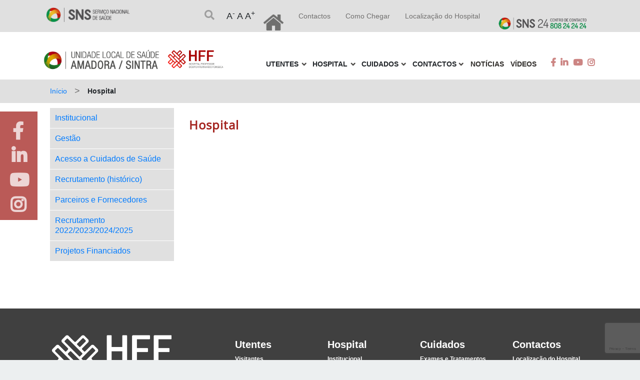

--- FILE ---
content_type: text/html; charset=UTF-8
request_url: https://hff.min-saude.pt/hospital/
body_size: 10966
content:
<!DOCTYPE html>
<html lang="pt-PT">
<head>
<meta charset="UTF-8">
<meta name="viewport" content="width=device-width, initial-scale=1.0">
<title>Hospital Prof. Doutor Fernando Fonseca, EPE | Hospital - Hospital Prof. Doutor Fernando Fonseca, EPE</title>
<!-- <link href="https://hff.min-saude.pt/wp-content/themes/hpff/css/style.php" rel="stylesheet"> -->
<link rel="stylesheet" type="text/css" href="//hff.min-saude.pt/wp-content/cache/wpfc-minified/k12n596r/fmg62.css" media="all"/>
<!--<script src="https://hff.min-saude.pt/wp-includes/js/jquery/jquery.js?ver=1.12.4">
</script>-->
<script src="https://use.fontawesome.com/92de89522f.js"></script>
<!-- [BEGIN] Metadata added via All-Meta-Tags plugin by Space X-Chimp ( https://www.spacexchimp.com ) -->
<meta name="have-i-been-pwned-verification" value="f536b153e0206fafcf453bd1c464049c">
<!-- [END] Metadata added via All-Meta-Tags plugin by Space X-Chimp ( https://www.spacexchimp.com ) -->
<meta name='robots' content='index, follow, max-image-preview:large, max-snippet:-1, max-video-preview:-1' />
<!-- This site is optimized with the Yoast SEO plugin v26.5 - https://yoast.com/wordpress/plugins/seo/ -->
<link rel="canonical" href="https://hff.min-saude.pt/hospital/" />
<meta property="og:locale" content="pt_PT" />
<meta property="og:type" content="article" />
<meta property="og:title" content="Hospital - Hospital Prof. Doutor Fernando Fonseca, EPE" />
<meta property="og:url" content="https://hff.min-saude.pt/hospital/" />
<meta property="og:site_name" content="Hospital Prof. Doutor Fernando Fonseca, EPE" />
<meta property="article:modified_time" content="2020-09-01T10:22:31+00:00" />
<meta name="twitter:card" content="summary_large_image" />
<script type="application/ld+json" class="yoast-schema-graph">{"@context":"https://schema.org","@graph":[{"@type":"WebPage","@id":"https://hff.min-saude.pt/hospital/","url":"https://hff.min-saude.pt/hospital/","name":"Hospital - Hospital Prof. Doutor Fernando Fonseca, EPE","isPartOf":{"@id":"https://hff.min-saude.pt/#website"},"datePublished":"2017-06-07T10:58:19+00:00","dateModified":"2020-09-01T10:22:31+00:00","breadcrumb":{"@id":"https://hff.min-saude.pt/hospital/#breadcrumb"},"inLanguage":"pt-PT","potentialAction":[{"@type":"ReadAction","target":["https://hff.min-saude.pt/hospital/"]}]},{"@type":"BreadcrumbList","@id":"https://hff.min-saude.pt/hospital/#breadcrumb","itemListElement":[{"@type":"ListItem","position":1,"name":"Início","item":"https://hff.min-saude.pt/"},{"@type":"ListItem","position":2,"name":"Hospital"}]},{"@type":"WebSite","@id":"https://hff.min-saude.pt/#website","url":"https://hff.min-saude.pt/","name":"Hospital Prof. Doutor Fernando Fonseca, EPE","description":"Unidade de saúde que combina a excelência profissional com as mais modernas práticas médicas","publisher":{"@id":"https://hff.min-saude.pt/#organization"},"potentialAction":[{"@type":"SearchAction","target":{"@type":"EntryPoint","urlTemplate":"https://hff.min-saude.pt/?s={search_term_string}"},"query-input":{"@type":"PropertyValueSpecification","valueRequired":true,"valueName":"search_term_string"}}],"inLanguage":"pt-PT"},{"@type":"Organization","@id":"https://hff.min-saude.pt/#organization","name":"Hospital Prof. Doutor Fernando Fonseca, EPE","url":"https://hff.min-saude.pt/","logo":{"@type":"ImageObject","inLanguage":"pt-PT","@id":"https://hff.min-saude.pt/#/schema/logo/image/","url":"https://hff.min-saude.pt/wp-content/uploads/cropped-ULS-AS_HFF-1.png","contentUrl":"https://hff.min-saude.pt/wp-content/uploads/cropped-ULS-AS_HFF-1.png","width":519,"height":100,"caption":"Hospital Prof. Doutor Fernando Fonseca, EPE"},"image":{"@id":"https://hff.min-saude.pt/#/schema/logo/image/"}}]}</script>
<!-- / Yoast SEO plugin. -->
<link rel='dns-prefetch' href='//stats.wp.com' />
<style id='wp-img-auto-sizes-contain-inline-css' type='text/css'>
img:is([sizes=auto i],[sizes^="auto," i]){contain-intrinsic-size:3000px 1500px}
/*# sourceURL=wp-img-auto-sizes-contain-inline-css */
</style>
<!-- <link rel='stylesheet' id='cookies_plugin-css' href='https://hff.min-saude.pt/wp-content/plugins/aviso_cookies/css/cookies_plugin.css?ver=202101131554' type='text/css' media='all' /> -->
<!-- <link rel='stylesheet' id='unslider-css' href='https://hff.min-saude.pt/wp-content/plugins/rockdev_slider/css/unslider.css?ver=202101131554' type='text/css' media='all' /> -->
<!-- <link rel='stylesheet' id='wp-block-library-css' href='https://hff.min-saude.pt/wp-includes/css/dist/block-library/style.min.css?ver=202101131554' type='text/css' media='all' /> -->
<link rel="stylesheet" type="text/css" href="//hff.min-saude.pt/wp-content/cache/wpfc-minified/epudiz0q/fmg62.css" media="all"/>
<style id='global-styles-inline-css' type='text/css'>
:root{--wp--preset--aspect-ratio--square: 1;--wp--preset--aspect-ratio--4-3: 4/3;--wp--preset--aspect-ratio--3-4: 3/4;--wp--preset--aspect-ratio--3-2: 3/2;--wp--preset--aspect-ratio--2-3: 2/3;--wp--preset--aspect-ratio--16-9: 16/9;--wp--preset--aspect-ratio--9-16: 9/16;--wp--preset--color--black: #000000;--wp--preset--color--cyan-bluish-gray: #abb8c3;--wp--preset--color--white: #ffffff;--wp--preset--color--pale-pink: #f78da7;--wp--preset--color--vivid-red: #cf2e2e;--wp--preset--color--luminous-vivid-orange: #ff6900;--wp--preset--color--luminous-vivid-amber: #fcb900;--wp--preset--color--light-green-cyan: #7bdcb5;--wp--preset--color--vivid-green-cyan: #00d084;--wp--preset--color--pale-cyan-blue: #8ed1fc;--wp--preset--color--vivid-cyan-blue: #0693e3;--wp--preset--color--vivid-purple: #9b51e0;--wp--preset--gradient--vivid-cyan-blue-to-vivid-purple: linear-gradient(135deg,rgb(6,147,227) 0%,rgb(155,81,224) 100%);--wp--preset--gradient--light-green-cyan-to-vivid-green-cyan: linear-gradient(135deg,rgb(122,220,180) 0%,rgb(0,208,130) 100%);--wp--preset--gradient--luminous-vivid-amber-to-luminous-vivid-orange: linear-gradient(135deg,rgb(252,185,0) 0%,rgb(255,105,0) 100%);--wp--preset--gradient--luminous-vivid-orange-to-vivid-red: linear-gradient(135deg,rgb(255,105,0) 0%,rgb(207,46,46) 100%);--wp--preset--gradient--very-light-gray-to-cyan-bluish-gray: linear-gradient(135deg,rgb(238,238,238) 0%,rgb(169,184,195) 100%);--wp--preset--gradient--cool-to-warm-spectrum: linear-gradient(135deg,rgb(74,234,220) 0%,rgb(151,120,209) 20%,rgb(207,42,186) 40%,rgb(238,44,130) 60%,rgb(251,105,98) 80%,rgb(254,248,76) 100%);--wp--preset--gradient--blush-light-purple: linear-gradient(135deg,rgb(255,206,236) 0%,rgb(152,150,240) 100%);--wp--preset--gradient--blush-bordeaux: linear-gradient(135deg,rgb(254,205,165) 0%,rgb(254,45,45) 50%,rgb(107,0,62) 100%);--wp--preset--gradient--luminous-dusk: linear-gradient(135deg,rgb(255,203,112) 0%,rgb(199,81,192) 50%,rgb(65,88,208) 100%);--wp--preset--gradient--pale-ocean: linear-gradient(135deg,rgb(255,245,203) 0%,rgb(182,227,212) 50%,rgb(51,167,181) 100%);--wp--preset--gradient--electric-grass: linear-gradient(135deg,rgb(202,248,128) 0%,rgb(113,206,126) 100%);--wp--preset--gradient--midnight: linear-gradient(135deg,rgb(2,3,129) 0%,rgb(40,116,252) 100%);--wp--preset--font-size--small: 13px;--wp--preset--font-size--medium: 20px;--wp--preset--font-size--large: 36px;--wp--preset--font-size--x-large: 42px;--wp--preset--spacing--20: 0.44rem;--wp--preset--spacing--30: 0.67rem;--wp--preset--spacing--40: 1rem;--wp--preset--spacing--50: 1.5rem;--wp--preset--spacing--60: 2.25rem;--wp--preset--spacing--70: 3.38rem;--wp--preset--spacing--80: 5.06rem;--wp--preset--shadow--natural: 6px 6px 9px rgba(0, 0, 0, 0.2);--wp--preset--shadow--deep: 12px 12px 50px rgba(0, 0, 0, 0.4);--wp--preset--shadow--sharp: 6px 6px 0px rgba(0, 0, 0, 0.2);--wp--preset--shadow--outlined: 6px 6px 0px -3px rgb(255, 255, 255), 6px 6px rgb(0, 0, 0);--wp--preset--shadow--crisp: 6px 6px 0px rgb(0, 0, 0);}:where(.is-layout-flex){gap: 0.5em;}:where(.is-layout-grid){gap: 0.5em;}body .is-layout-flex{display: flex;}.is-layout-flex{flex-wrap: wrap;align-items: center;}.is-layout-flex > :is(*, div){margin: 0;}body .is-layout-grid{display: grid;}.is-layout-grid > :is(*, div){margin: 0;}:where(.wp-block-columns.is-layout-flex){gap: 2em;}:where(.wp-block-columns.is-layout-grid){gap: 2em;}:where(.wp-block-post-template.is-layout-flex){gap: 1.25em;}:where(.wp-block-post-template.is-layout-grid){gap: 1.25em;}.has-black-color{color: var(--wp--preset--color--black) !important;}.has-cyan-bluish-gray-color{color: var(--wp--preset--color--cyan-bluish-gray) !important;}.has-white-color{color: var(--wp--preset--color--white) !important;}.has-pale-pink-color{color: var(--wp--preset--color--pale-pink) !important;}.has-vivid-red-color{color: var(--wp--preset--color--vivid-red) !important;}.has-luminous-vivid-orange-color{color: var(--wp--preset--color--luminous-vivid-orange) !important;}.has-luminous-vivid-amber-color{color: var(--wp--preset--color--luminous-vivid-amber) !important;}.has-light-green-cyan-color{color: var(--wp--preset--color--light-green-cyan) !important;}.has-vivid-green-cyan-color{color: var(--wp--preset--color--vivid-green-cyan) !important;}.has-pale-cyan-blue-color{color: var(--wp--preset--color--pale-cyan-blue) !important;}.has-vivid-cyan-blue-color{color: var(--wp--preset--color--vivid-cyan-blue) !important;}.has-vivid-purple-color{color: var(--wp--preset--color--vivid-purple) !important;}.has-black-background-color{background-color: var(--wp--preset--color--black) !important;}.has-cyan-bluish-gray-background-color{background-color: var(--wp--preset--color--cyan-bluish-gray) !important;}.has-white-background-color{background-color: var(--wp--preset--color--white) !important;}.has-pale-pink-background-color{background-color: var(--wp--preset--color--pale-pink) !important;}.has-vivid-red-background-color{background-color: var(--wp--preset--color--vivid-red) !important;}.has-luminous-vivid-orange-background-color{background-color: var(--wp--preset--color--luminous-vivid-orange) !important;}.has-luminous-vivid-amber-background-color{background-color: var(--wp--preset--color--luminous-vivid-amber) !important;}.has-light-green-cyan-background-color{background-color: var(--wp--preset--color--light-green-cyan) !important;}.has-vivid-green-cyan-background-color{background-color: var(--wp--preset--color--vivid-green-cyan) !important;}.has-pale-cyan-blue-background-color{background-color: var(--wp--preset--color--pale-cyan-blue) !important;}.has-vivid-cyan-blue-background-color{background-color: var(--wp--preset--color--vivid-cyan-blue) !important;}.has-vivid-purple-background-color{background-color: var(--wp--preset--color--vivid-purple) !important;}.has-black-border-color{border-color: var(--wp--preset--color--black) !important;}.has-cyan-bluish-gray-border-color{border-color: var(--wp--preset--color--cyan-bluish-gray) !important;}.has-white-border-color{border-color: var(--wp--preset--color--white) !important;}.has-pale-pink-border-color{border-color: var(--wp--preset--color--pale-pink) !important;}.has-vivid-red-border-color{border-color: var(--wp--preset--color--vivid-red) !important;}.has-luminous-vivid-orange-border-color{border-color: var(--wp--preset--color--luminous-vivid-orange) !important;}.has-luminous-vivid-amber-border-color{border-color: var(--wp--preset--color--luminous-vivid-amber) !important;}.has-light-green-cyan-border-color{border-color: var(--wp--preset--color--light-green-cyan) !important;}.has-vivid-green-cyan-border-color{border-color: var(--wp--preset--color--vivid-green-cyan) !important;}.has-pale-cyan-blue-border-color{border-color: var(--wp--preset--color--pale-cyan-blue) !important;}.has-vivid-cyan-blue-border-color{border-color: var(--wp--preset--color--vivid-cyan-blue) !important;}.has-vivid-purple-border-color{border-color: var(--wp--preset--color--vivid-purple) !important;}.has-vivid-cyan-blue-to-vivid-purple-gradient-background{background: var(--wp--preset--gradient--vivid-cyan-blue-to-vivid-purple) !important;}.has-light-green-cyan-to-vivid-green-cyan-gradient-background{background: var(--wp--preset--gradient--light-green-cyan-to-vivid-green-cyan) !important;}.has-luminous-vivid-amber-to-luminous-vivid-orange-gradient-background{background: var(--wp--preset--gradient--luminous-vivid-amber-to-luminous-vivid-orange) !important;}.has-luminous-vivid-orange-to-vivid-red-gradient-background{background: var(--wp--preset--gradient--luminous-vivid-orange-to-vivid-red) !important;}.has-very-light-gray-to-cyan-bluish-gray-gradient-background{background: var(--wp--preset--gradient--very-light-gray-to-cyan-bluish-gray) !important;}.has-cool-to-warm-spectrum-gradient-background{background: var(--wp--preset--gradient--cool-to-warm-spectrum) !important;}.has-blush-light-purple-gradient-background{background: var(--wp--preset--gradient--blush-light-purple) !important;}.has-blush-bordeaux-gradient-background{background: var(--wp--preset--gradient--blush-bordeaux) !important;}.has-luminous-dusk-gradient-background{background: var(--wp--preset--gradient--luminous-dusk) !important;}.has-pale-ocean-gradient-background{background: var(--wp--preset--gradient--pale-ocean) !important;}.has-electric-grass-gradient-background{background: var(--wp--preset--gradient--electric-grass) !important;}.has-midnight-gradient-background{background: var(--wp--preset--gradient--midnight) !important;}.has-small-font-size{font-size: var(--wp--preset--font-size--small) !important;}.has-medium-font-size{font-size: var(--wp--preset--font-size--medium) !important;}.has-large-font-size{font-size: var(--wp--preset--font-size--large) !important;}.has-x-large-font-size{font-size: var(--wp--preset--font-size--x-large) !important;}
/*# sourceURL=global-styles-inline-css */
</style>
<style id='classic-theme-styles-inline-css' type='text/css'>
/*! This file is auto-generated */
.wp-block-button__link{color:#fff;background-color:#32373c;border-radius:9999px;box-shadow:none;text-decoration:none;padding:calc(.667em + 2px) calc(1.333em + 2px);font-size:1.125em}.wp-block-file__button{background:#32373c;color:#fff;text-decoration:none}
/*# sourceURL=/wp-includes/css/classic-themes.min.css */
</style>
<!-- <link rel='stylesheet' id='contact-form-7-css' href='https://hff.min-saude.pt/wp-content/plugins/contact-form-7/includes/css/styles.css?ver=202101131554' type='text/css' media='all' /> -->
<!-- <link rel='stylesheet' id='ye_dynamic-css' href='https://hff.min-saude.pt/wp-content/plugins/youtube-embed/css/main.min.css?ver=202101131554' type='text/css' media='all' /> -->
<link rel="stylesheet" type="text/css" href="//hff.min-saude.pt/wp-content/cache/wpfc-minified/9mgtl3pt/fmg61.css" media="all"/>
<script type="text/javascript" src="https://hff.min-saude.pt/wp-includes/js/jquery/jquery.min.js?ver=202101131554" id="jquery-core-js"></script>
<script type="text/javascript" src="https://hff.min-saude.pt/wp-includes/js/jquery/jquery-migrate.min.js?ver=202101131554" id="jquery-migrate-js"></script>
<style>img#wpstats{display:none}</style>
<link rel="icon" href="https://hff.min-saude.pt/wp-content/uploads/2017/06/cropped-favicon-32x32.png" sizes="32x32" />
<link rel="icon" href="https://hff.min-saude.pt/wp-content/uploads/2017/06/cropped-favicon-192x192.png" sizes="192x192" />
<link rel="apple-touch-icon" href="https://hff.min-saude.pt/wp-content/uploads/2017/06/cropped-favicon-180x180.png" />
<meta name="msapplication-TileImage" content="https://hff.min-saude.pt/wp-content/uploads/2017/06/cropped-favicon-270x270.png" />
<style type="text/css" id="wp-custom-css">
.the_content > ul, .the_content > ol{
padding:0px 30px 20px 30px !important;
}
.the_content > ul > li > ul, .the_content > ol > li > ol{
padding:0px 30px 0px 30px !important;
}
.the_content > ul > li > ul > li > ul, .the_content > ol > li > ol > li > ol{
padding:0px 30px 0px 30px !important;
}
.the_content > ul > li > ul > li > ul > li > ul, .the_content > ol > li > ol > li > ol > li > ol{
padding:0px 30px 0px 30px !important;
}
footer a:hover {
color: #c0c0c0;
text-decoration: underline;
}
.logo > a > img {
position: relative;
z-index: 9000;
width: auto;
height: 50px;
margin-top: 20px;
margin-bottom: 0px;
}
.logo {
width: auto;
}
.burder-menu{
z-index: 9999;
}
.grecaptcha-badge {
/*z-index: -1;*/
opacity:0.15;
}
.grecaptcha-badge:hover {
opacity:0.8;
}
#menu-item-34{
margin-right:10px;
}
.logo a img{
height:70px;
margin-bottom:5px;
}		</style>
</head>
<body class="wp-singular page-template-default page page-id-23 page-parent wp-custom-logo wp-theme-hpff">
<div class="loading">
<div class="sk-folding-cube">
<div class="sk-cube1 sk-cube"></div>
<div class="sk-cube2 sk-cube"></div>
<div class="sk-cube4 sk-cube"></div>
<div class="sk-cube3 sk-cube"></div>
</div>    
</div>
<div class="sns">
<div class="container">
<a href="https://www.sns.gov.pt" class="brand-logo" target="_blank">
<img class="sns_logo" src="/wp-content/uploads/2017/06/logotipo_sns.png" alt="logotipo_sns.png">
</a>
<ul class="pull-right outros-top">
<li>
<a href="http://sns24.gov.pt/" class="brand-logo" target="_blank">
<img class="sns24_logo" src="/wp-content/uploads/2017/08/sns24.png" style="width: 190px;margin-top: 15px !important;margin-bottom: -10px !important;">
</a></li>
</ul>
<ul class="pull-right hide-on-med-and-down">					
<li><span id="diminuir-fonte" class="fonte"><a title="Diminuir Fonte" alt="Diminuir">A<sup>-</sup></a></span><span id="default-fonte" class="fonte"><a title="Fonte Normal" alt="Normal">A</a></span><span id="aumentar-fonte" class="fonte"><a title="Aumentar Fonte" alt="Aumentar">A<sup>+</sup></a></span></li>
<li>
<a href="/" class="waves-effect waves home">
<img src="/wp-content/uploads/2017/06/home.png">
</a>
</li>					
<li>
<a href="/contactos/" class="waves-effect waves">Contactos</a>
</li>
<li>
<a href="/contactos/como-chegar/" class="waves-effect waves">Como Chegar</a>
</li>
<li>
<a href="/contactos/localizacao-do-hospital/" class="waves-effect waves">Localização do Hospital</a>
</li>
</ul>
<div class="search pull-right">
<div id="pesquisar"><i class="fa fa-search"></i></div>
<div id="divSearch" class="esconde">
<form method="get">
<input name="s" id="txt_search" type="text" value="" class="clearField">	
<button id="btn-pesquisar"><i class="fa fa-search"></i></button>
</form>
</div>
</div>	
</div>
</div>
<header class="">
<div class="container">
<div class="logo">
<a href="https://hff.min-saude.pt" class="custom-logo-link" rel="home">
<img src="https://hff.min-saude.pt/wp-content/uploads/cropped-ULS-AS_HFF-1.png" class="custom-logo" alt="Hospital Prof. Doutor Fernando Fonseca, EPE"/>
</a>
</div>
<div class="burder-menu"><i class="fa fa-bars" aria-hidden="true"></i></div>
<div class="menus">
<div class="menu">
<div class="menu-menu-1-container"><ul id="menu-menu-1" class="menu"><li id="menu-item-14108" class="menu-item menu-item-type-custom menu-item-object-custom menu-item-has-children menu-item-14108"><a>Utentes</a>
<ul class="sub-menu">
<li id="menu-item-21364" class="menu-item menu-item-type-custom menu-item-object-custom menu-item-21364"><a target="_blank" href="https://utente.hff.min-saude.pt">Portal do Utente</a></li>
<li id="menu-item-14096" class="menu-item menu-item-type-post_type menu-item-object-page menu-item-14096"><a href="https://hff.min-saude.pt/utentes/">Informações</a></li>
<li id="menu-item-6717" class="menu-item menu-item-type-post_type menu-item-object-page menu-item-6717"><a href="https://hff.min-saude.pt/utentes/teleconsulta-hff/">Teleconsulta</a></li>
<li id="menu-item-230" class="menu-item menu-item-type-post_type menu-item-object-page menu-item-230"><a href="https://hff.min-saude.pt/utentes/visitantes/">Visitantes</a></li>
<li id="menu-item-259" class="menu-item menu-item-type-post_type menu-item-object-page menu-item-259"><a href="https://hff.min-saude.pt/utentes/comunidade/">Comunidade</a></li>
<li id="menu-item-328" class="menu-item menu-item-type-post_type menu-item-object-page menu-item-328"><a href="https://hff.min-saude.pt/?page_id=309">Iniciativas</a></li>
<li id="menu-item-1208" class="menu-item menu-item-type-post_type menu-item-object-page menu-item-1208"><a href="https://hff.min-saude.pt/utentes/satisfacao/">Satisfação</a></li>
<li id="menu-item-239" class="menu-item menu-item-type-post_type menu-item-object-page menu-item-239"><a href="https://hff.min-saude.pt/utentes/gravidas-e-mamas/">Grávidas e Mamãs</a></li>
<li id="menu-item-14098" class="menu-item menu-item-type-post_type menu-item-object-page menu-item-14098"><a href="https://hff.min-saude.pt/utentes/folhetos-informativos/">Folhetos Informativos (temas de saúde e instruções a utentes)</a></li>
<li id="menu-item-14100" class="menu-item menu-item-type-post_type menu-item-object-page menu-item-14100"><a href="https://hff.min-saude.pt/utentes/informacao-clinica/">Informação Clínica</a></li>
<li id="menu-item-30454" class="menu-item menu-item-type-post_type menu-item-object-page menu-item-30454"><a href="https://hff.min-saude.pt/carteira-de-servicos-do-hospital-fernando-fonseca/">Carteira de Serviços do Hospital Fernando Fonseca</a></li>
<li id="menu-item-14101" class="menu-item menu-item-type-post_type menu-item-object-page menu-item-14101"><a href="https://hff.min-saude.pt/?page_id=7142">Informação COVID – 19</a></li>
</ul>
</li>
<li id="menu-item-14113" class="menu-item menu-item-type-custom menu-item-object-custom menu-item-has-children menu-item-14113"><a>Hospital</a>
<ul class="sub-menu">
<li id="menu-item-4216" class="menu-item menu-item-type-post_type menu-item-object-page menu-item-4216"><a href="https://hff.min-saude.pt/conselho-de-administracao/">Conselho de Administração/Direções</a></li>
<li id="menu-item-14103" class="menu-item menu-item-type-post_type menu-item-object-page menu-item-14103"><a href="https://hff.min-saude.pt/hospital/institucional/">Institucional</a></li>
<li id="menu-item-630" class="menu-item menu-item-type-post_type menu-item-object-page menu-item-630"><a href="https://hff.min-saude.pt/servicos-apoio-de-gestao/">Serviços – Apoio à Prestação de Cuidados</a></li>
<li id="menu-item-4220" class="menu-item menu-item-type-post_type menu-item-object-page menu-item-4220"><a href="https://hff.min-saude.pt/academia-hff/">Premio Científico | Academia HFF e Internato Médico</a></li>
<li id="menu-item-30106" class="menu-item menu-item-type-post_type menu-item-object-page menu-item-30106"><a href="https://hff.min-saude.pt/comissao-de-etica-da-uls-amadora-sintra/">Comissão de Ética da ULS Amadora / Sintra</a></li>
<li id="menu-item-3947" class="menu-item menu-item-type-post_type menu-item-object-page menu-item-3947"><a href="https://hff.min-saude.pt/hospital/projetos-cofinanciados-ue/">Projetos Financiados</a></li>
<li id="menu-item-442" class="menu-item menu-item-type-post_type menu-item-object-page menu-item-442"><a href="https://hff.min-saude.pt/hospital/gestao-2/">Gestão</a></li>
<li id="menu-item-5574" class="menu-item menu-item-type-post_type menu-item-object-page menu-item-5574"><a href="https://hff.min-saude.pt/centro-de-referencia/">Centro de Referência de Tratamento de Cancro do Reto</a></li>
<li id="menu-item-664" class="menu-item menu-item-type-post_type menu-item-object-page menu-item-664"><a href="https://hff.min-saude.pt/hospital/parceiros-e-fornecedores/">Parceiros e Fornecedores</a></li>
<li id="menu-item-14235" class="menu-item menu-item-type-post_type menu-item-object-page menu-item-14235"><a href="https://hff.min-saude.pt/hospital/recrutamento-arquivo/">Recrutamento 2022/2023/2024/2025</a></li>
<li id="menu-item-661" class="menu-item menu-item-type-post_type menu-item-object-page menu-item-661"><a href="https://hff.min-saude.pt/hospital/recrutamento/">Recrutamento (histórico)</a></li>
<li id="menu-item-448" class="menu-item menu-item-type-post_type menu-item-object-page menu-item-448"><a href="https://hff.min-saude.pt/hospital/cuidados-de-saude/">Acesso a Cuidados de Saúde</a></li>
<li id="menu-item-9089" class="menu-item menu-item-type-post_type menu-item-object-page menu-item-9089"><a href="https://hff.min-saude.pt/taxas-moderadoras/">Taxas Moderadoras</a></li>
</ul>
</li>
<li id="menu-item-6240" class="menu-item menu-item-type-custom menu-item-object-custom menu-item-has-children menu-item-6240"><a>Cuidados</a>
<ul class="sub-menu">
<li id="menu-item-782" class="menu-item menu-item-type-post_type menu-item-object-page menu-item-782"><a href="https://hff.min-saude.pt/cuidados/hospitais-de-dia/">Hospitais de Dia</a></li>
<li id="menu-item-784" class="menu-item menu-item-type-post_type menu-item-object-page menu-item-784"><a href="https://hff.min-saude.pt/cuidados/unidades/">Unidades</a></li>
<li id="menu-item-783" class="menu-item menu-item-type-post_type menu-item-object-page menu-item-783"><a href="https://hff.min-saude.pt/cuidados/outros-servicos/">Bloco Operatório e Central de Esterilização</a></li>
<li id="menu-item-6216" class="menu-item menu-item-type-post_type menu-item-object-page menu-item-6216"><a href="https://hff.min-saude.pt/cuidados/especialidades/">Especialidades</a></li>
<li id="menu-item-781" class="menu-item menu-item-type-post_type menu-item-object-page menu-item-781"><a href="https://hff.min-saude.pt/cuidados/exames-e-tratamentos/">Exames e Tratamentos</a></li>
<li id="menu-item-6253" class="menu-item menu-item-type-post_type menu-item-object-page menu-item-6253"><a href="https://hff.min-saude.pt/cuidados/urgencias/">Urgências</a></li>
<li id="menu-item-14219" class="menu-item menu-item-type-post_type menu-item-object-page menu-item-14219"><a href="https://hff.min-saude.pt/hospital/recrutamento-arquivo/procedimentos-concursais/">Procedimentos Concursais</a></li>
</ul>
</li>
<li id="menu-item-14115" class="menu-item menu-item-type-custom menu-item-object-custom menu-item-has-children menu-item-14115"><a>Contactos</a>
<ul class="sub-menu">
<li id="menu-item-810" class="menu-item menu-item-type-post_type menu-item-object-page menu-item-810"><a href="https://hff.min-saude.pt/contactos/localizacao-do-hospital/">Localização do Hospital</a></li>
<li id="menu-item-808" class="menu-item menu-item-type-post_type menu-item-object-page menu-item-808"><a href="https://hff.min-saude.pt/contactos/como-chegar/">Como Chegar ao HFF</a></li>
<li id="menu-item-14105" class="menu-item menu-item-type-post_type menu-item-object-page menu-item-14105"><a href="https://hff.min-saude.pt/contactos/covid-19/">Contactos Telefónicos</a></li>
<li id="menu-item-14106" class="menu-item menu-item-type-post_type menu-item-object-page menu-item-14106"><a href="https://hff.min-saude.pt/contactos/covid-19-email/">Contactos eMail</a></li>
<li id="menu-item-809" class="menu-item menu-item-type-post_type menu-item-object-page menu-item-809"><a href="https://hff.min-saude.pt/contactos/localizacao-de-servicos/">Instalações</a></li>
<li id="menu-item-807" class="menu-item menu-item-type-post_type menu-item-object-page menu-item-807"><a href="https://hff.min-saude.pt/contactos/centros-de-saude/">Centros de Saúde</a></li>
</ul>
</li>
<li id="menu-item-34" class="menu-item menu-item-type-post_type menu-item-object-page menu-item-34"><a href="https://hff.min-saude.pt/noticias/">Notícias</a></li>
<li id="menu-item-696" class="menu-item menu-item-type-post_type menu-item-object-page menu-item-696"><a href="https://hff.min-saude.pt/videos/">Vídeos</a></li>
</ul></div>                </div>
<div class="social">
<div class="menu-social-menu-container"><ul id="menu-social-menu" class="menu"><li id="menu-item-37" class="menu-item menu-item-type-custom menu-item-object-custom menu-item-37"><a target="_blank" href="https://www.facebook.com/hospitalfernandofonseca"><i class="fab fa-facebook-f icon" aria-hidden="true"></i></a></li>
<li id="menu-item-39" class="menu-item menu-item-type-custom menu-item-object-custom menu-item-39"><a target="_blank" href="http://www.linkedin.com/company/hospital-professor-doutor-fernando-fonseca-epe"><i class="fab fa-linkedin-in icon" aria-hidden="true"></i></a></li>
<li id="menu-item-40" class="menu-item menu-item-type-custom menu-item-object-custom menu-item-40"><a target="_blank" href="https://www.youtube.com/user/HFFCI2"><i class="fab fa-youtube icon" aria-hidden="true"></i></a></li>
<li id="menu-item-8134" class="menu-item menu-item-type-custom menu-item-object-custom menu-item-8134"><a target="_blank" href="https://www.instagram.com/hospitalfernandofonseca/?hl=pt"><i class="fab fa-instagram icon" aria-hidden="true"></i></a></li>
</ul></div>                </div>
</div>
</div>
</header>
<div class="bread_container"><div class="container"><div class="col-md-12"><ul id="breadcrumbs" class="breadcrumbs"><li class="item-home"><a class="bread-link bread-home" href="https://hff.min-saude.pt" title="Início">Início</a></li><li class="separator separator-home"> &gt; </li><li class="item-current item-23"><strong class="bread-current bread-23"> Hospital</strong></li></ul></div></div></div>                <div class="container">
<div class="col-md-3">
<ul id="parent-23" class="parent-page">
<li><a href="https://hff.min-saude.pt/hospital/institucional/" title="Institucional">Institucional</a></li>
<li><a href="https://hff.min-saude.pt/hospital/gestao-2/" title="Gestão">Gestão</a></li>
<li><a href="https://hff.min-saude.pt/hospital/cuidados-de-saude/" title="Acesso a Cuidados de Saúde">Acesso a Cuidados de Saúde</a></li>
<li><a href="https://hff.min-saude.pt/hospital/recrutamento/" title="Recrutamento (histórico)">Recrutamento (histórico)</a></li>
<li><a href="https://hff.min-saude.pt/hospital/parceiros-e-fornecedores/" title="Parceiros e Fornecedores">Parceiros e Fornecedores</a></li>
<li><a href="https://hff.min-saude.pt/hospital/recrutamento-arquivo/" title="Recrutamento 2022/2023/2024/2025">Recrutamento 2022/2023/2024/2025</a></li>
<li><a href="https://hff.min-saude.pt/hospital/projetos-cofinanciados-ue/" title="Projetos Financiados">Projetos Financiados</a></li>
</ul>
</div>
<div class="col-md-9">
<div class="spacer"></div>
<h2 class="title single-title">Hospital</h2>
<div class="spacer"></div>
<div class="the_content">
</div>
</div>
</div> 
<div class="spacer"></div><div class="spacer"></div><div class="spacer"></div><div class="spacer"></div>

<script src="https://ajax.googleapis.com/ajax/libs/jquery/3.5.1/jquery.min.js"></script>
<script src="https://cdnjs.cloudflare.com/ajax/libs/popper.js/1.14.3/umd/popper.min.js" integrity="sha384-ZMP7rVo3mIykV+2+9J3UJ46jBk0WLaUAdn689aCwoqbBJiSnjAK/l8WvCWPIPm49" crossorigin="anonymous"></script>
<script src="https://stackpath.bootstrapcdn.com/bootstrap/4.1.3/js/bootstrap.min.js" integrity="sha384-ChfqqxuZUCnJSK3+MXmPNIyE6ZbWh2IMqE241rYiqJxyMiZ6OW/JmZQ5stwEULTy" crossorigin="anonymous"></script>
<script src="https://hff.min-saude.pt/wp-content/themes/hpff/shortcodes/leadgen.js"></script>
<link rel="stylesheet" href="https://pro.fontawesome.com/releases/v5.10.0/css/all.css" integrity="sha384-AYmEC3Yw5cVb3ZcuHtOA93w35dYTsvhLPVnYs9eStHfGJvOvKxVfELGroGkvsg+p" crossorigin="anonymous" />
<link rel="stylesheet" href="https://stackpath.bootstrapcdn.com/bootstrap/4.1.3/css/bootstrap.min.css" integrity="sha384-MCw98/SFnGE8fJT3GXwEOngsV7Zt27NXFoaoApmYm81iuXoPkFOJwJ8ERdknLPMO" crossorigin="anonymous">
<!-- <link rel="stylesheet" href="https://hff.min-saude.pt/wp-content/themes/hpff/shortcodes/leadgen.css" /> -->
<link rel="stylesheet" type="text/css" href="//hff.min-saude.pt/wp-content/cache/wpfc-minified/2y3af1ks/fmg61.css" media="all"/>
<div class="iconset">
<div class="facebook icon_div">
<a href="https://www.facebook.com/hospitalfernandofonseca" target="_blank">
<i class="fab fa-facebook-f bar_icon facebook_icon"></i>
</a>
</div>
<div class="linkedin icon_div">
<a href="https://www.linkedin.com/company/hospital-professor-doutor-fernando-fonseca-epe" target="_blank">
<i class="fab fa-linkedin-in  bar_icon"></i>
</a>
</div>
<div class="youtube icon_div">
<a href="https://www.youtube.com/user/HFFCI2" target="_blank">
<i class="fab fa-youtube  bar_icon youtube_icon"></i>
</a>
</div>
<div class="instagram icon_div">
<a href="https://www.instagram.com/hospitalfernandofonseca/" target="_blank">
<i class="fab fa-instagram  bar_icon"></i>
</a>
</div>
</div>
<footer>
<div class="container">
<div class="col-md-4">
<aside id="text-6" class="widget widget_text">			<div class="textwidget"><p><img decoding="async" src="https://hff.min-saude.pt/wp-content/uploads/2021/06/lofotipo-HFF-web_logotipo-HFF-Branco.png" /></p>
</div>
</aside>        </div>
<div class="col-md-2">
<aside id="text-2" class="widget widget_text">			<div class="textwidget"><h3><a href="https://hff.min-saude.pt/utentes/">Utentes</a></h3><ul><li><a href="https://hff.min-saude.pt/utentes/visitantes/" title="Visitantes">Visitantes</a></li><li><a href="https://hff.min-saude.pt/utentes/gravidas-e-mamas/" title="Grávidas e Mamãs">Grávidas e Mamãs</a></li><li><a href="https://hff.min-saude.pt/utentes/comunidade/" title="Comunidade">Comunidade</a></li><li><a href="https://hff.min-saude.pt/utentes/satisfacao/" title="Satisfação">Satisfação</a></li><li><a href="https://hff.min-saude.pt/utentes/folhetos-informativos/" title="Folhetos Informativos (temas de saúde e instruções a utentes)">Folhetos Informativos (temas de saúde e instruções a utentes)</a></li><li><a href="https://hff.min-saude.pt/utentes/teleconsulta-hff/" title="Teleconsulta">Teleconsulta</a></li><li><a href="https://hff.min-saude.pt/utentes/informacao-clinica/" title="Informação Clínica">Informação Clínica</a></li><li><a href="https://hff.min-saude.pt/utentes/carteira-de-servicos-do-hospital/" title="Carteira de Serviços do Hospital">Carteira de Serviços do Hospital</a></li><ul>
</div>
</aside>        </div>
<div class="col-md-2">
<aside id="text-3" class="widget widget_text">			<div class="textwidget"><h3><a href="https://hff.min-saude.pt/hospital/">Hospital</a></h3><ul><li><a href="https://hff.min-saude.pt/hospital/institucional/" title="Institucional">Institucional</a></li><li><a href="https://hff.min-saude.pt/hospital/gestao-2/" title="Gestão">Gestão</a></li><li><a href="https://hff.min-saude.pt/hospital/cuidados-de-saude/" title="Acesso a Cuidados de Saúde">Acesso a Cuidados de Saúde</a></li><li><a href="https://hff.min-saude.pt/hospital/recrutamento/" title="Recrutamento (histórico)">Recrutamento (histórico)</a></li><li><a href="https://hff.min-saude.pt/hospital/parceiros-e-fornecedores/" title="Parceiros e Fornecedores">Parceiros e Fornecedores</a></li><li><a href="https://hff.min-saude.pt/hospital/recrutamento-arquivo/" title="Recrutamento 2022/2023/2024/2025">Recrutamento 2022/2023/2024/2025</a></li><li><a href="https://hff.min-saude.pt/hospital/projetos-cofinanciados-ue/" title="Projetos Financiados">Projetos Financiados</a></li><ul>
</div>
</aside>        </div>
<div class="col-md-2">
<aside id="text-4" class="widget widget_text">			<div class="textwidget"><h3><a href="https://hff.min-saude.pt/cuidados/">Cuidados</a></h3><ul><li><a href="https://hff.min-saude.pt/cuidados/exames-e-tratamentos/" title="Exames e Tratamentos">Exames e Tratamentos</a></li><li><a href="https://hff.min-saude.pt/cuidados/urgencias/" title="Urgências">Urgências</a></li><li><a href="https://hff.min-saude.pt/cuidados/hospitais-de-dia/" title="Hospitais de Dia">Hospitais de Dia</a></li><li><a href="https://hff.min-saude.pt/cuidados/unidades/" title="Unidades">Unidades</a></li><li><a href="https://hff.min-saude.pt/cuidados/outros-servicos/" title="Bloco Operatório e Central de Esterilização">Bloco Operatório e Central de Esterilização</a></li><li><a href="https://hff.min-saude.pt/cuidados/especialidades/" title="Especialidades">Especialidades</a></li><ul>
</div>
</aside>        </div>
<div class="col-md-2">
<aside id="text-5" class="widget widget_text">			<div class="textwidget"><h3><a href="https://hff.min-saude.pt/contactos/">Contactos</a></h3><ul><li><a href="https://hff.min-saude.pt/contactos/localizacao-do-hospital/" title="Localização do Hospital">Localização do Hospital</a></li><li><a href="https://hff.min-saude.pt/contactos/como-chegar/" title="Como Chegar ao HFF">Como Chegar ao HFF</a></li><li><a href="https://hff.min-saude.pt/contactos/localizacao-de-servicos/" title="Instalações">Instalações</a></li><li><a href="https://hff.min-saude.pt/contactos/centros-de-saude/" title="Centros de Saúde">Centros de Saúde</a></li><li><a href="https://hff.min-saude.pt/contactos/covid-19/" title="Contactos Telefónicos">Contactos Telefónicos</a></li><li><a href="https://hff.min-saude.pt/contactos/covid-19-email/" title="Contactos eMail">Contactos eMail</a></li><ul>
</div>
</aside>        </div>
</div>
<div class="copy">
&nbsp;
</div>
</footer>
<script type="speculationrules">
{"prefetch":[{"source":"document","where":{"and":[{"href_matches":"/*"},{"not":{"href_matches":["/wp-*.php","/wp-admin/*","/wp-content/uploads/*","/wp-content/*","/wp-content/plugins/*","/wp-content/themes/hpff/*","/*\\?(.+)"]}},{"not":{"selector_matches":"a[rel~=\"nofollow\"]"}},{"not":{"selector_matches":".no-prefetch, .no-prefetch a"}}]},"eagerness":"conservative"}]}
</script>
<script type="text/javascript" src="https://hff.min-saude.pt/wp-includes/js/jquery/jquery.js?ver=202101131554" id="jquerys-js"></script>
<script type="text/javascript" src="https://hff.min-saude.pt/wp-content/plugins/aviso_cookies/js/cookies_plugin_js.js?ver=202101131554" id="cookies_plugin_js-js"></script>
<script type="text/javascript" src="https://hff.min-saude.pt/wp-content/plugins/rockdev_slider/js/unslider.js?ver=202101131554" id="unslider-js"></script>
<script type="text/javascript" src="https://hff.min-saude.pt/wp-includes/js/dist/hooks.min.js?ver=202101131554" id="wp-hooks-js"></script>
<script type="text/javascript" src="https://hff.min-saude.pt/wp-includes/js/dist/i18n.min.js?ver=202101131554" id="wp-i18n-js"></script>
<script type="text/javascript" id="wp-i18n-js-after">
/* <![CDATA[ */
wp.i18n.setLocaleData( { 'text direction\u0004ltr': [ 'ltr' ] } );
wp.i18n.setLocaleData( { 'text direction\u0004ltr': [ 'ltr' ] } );
//# sourceURL=wp-i18n-js-after
/* ]]> */
</script>
<script type="text/javascript" src="https://hff.min-saude.pt/wp-content/plugins/contact-form-7/includes/swv/js/index.js?ver=202101131554" id="swv-js"></script>
<script type="text/javascript" id="contact-form-7-js-translations">
/* <![CDATA[ */
( function( domain, translations ) {
var localeData = translations.locale_data[ domain ] || translations.locale_data.messages;
localeData[""].domain = domain;
wp.i18n.setLocaleData( localeData, domain );
} )( "contact-form-7", {"translation-revision-date":"2024-08-13 18:06:19+0000","generator":"GlotPress\/4.0.1","domain":"messages","locale_data":{"messages":{"":{"domain":"messages","plural-forms":"nplurals=2; plural=n != 1;","lang":"pt"},"This contact form is placed in the wrong place.":["Este formul\u00e1rio de contacto est\u00e1 colocado no s\u00edtio errado."],"Error:":["Erro:"]}},"comment":{"reference":"includes\/js\/index.js"}} );
//# sourceURL=contact-form-7-js-translations
/* ]]> */
</script>
<script type="text/javascript" id="contact-form-7-js-before">
/* <![CDATA[ */
var wpcf7 = {
"api": {
"root": "https:\/\/hff.min-saude.pt\/wp-json\/",
"namespace": "contact-form-7\/v1"
}
};
//# sourceURL=contact-form-7-js-before
/* ]]> */
</script>
<script type="text/javascript" src="https://hff.min-saude.pt/wp-content/plugins/contact-form-7/includes/js/index.js?ver=202101131554" id="contact-form-7-js"></script>
<script type="text/javascript" src="https://hff.min-saude.pt/wp-content/themes/hpff/js/custom.js?ver=202101131554" id="custom-js"></script>
<script type="text/javascript" src="https://www.google.com/recaptcha/api.js?render=6LcgSd0ZAAAAANEbVZG6lOiM_fpzLAt5qv-gSgbv&amp;ver=3.0" id="google-recaptcha-js"></script>
<script type="text/javascript" src="https://hff.min-saude.pt/wp-includes/js/dist/vendor/wp-polyfill.min.js?ver=202101131554" id="wp-polyfill-js"></script>
<script type="text/javascript" id="wpcf7-recaptcha-js-before">
/* <![CDATA[ */
var wpcf7_recaptcha = {
"sitekey": "6LcgSd0ZAAAAANEbVZG6lOiM_fpzLAt5qv-gSgbv",
"actions": {
"homepage": "homepage",
"contactform": "contactform"
}
};
//# sourceURL=wpcf7-recaptcha-js-before
/* ]]> */
</script>
<script type="text/javascript" src="https://hff.min-saude.pt/wp-content/plugins/contact-form-7/modules/recaptcha/index.js?ver=202101131554" id="wpcf7-recaptcha-js"></script>
<script type="text/javascript" id="jetpack-stats-js-before">
/* <![CDATA[ */
_stq = window._stq || [];
_stq.push([ "view", JSON.parse("{\"v\":\"ext\",\"blog\":\"224027645\",\"post\":\"23\",\"tz\":\"0\",\"srv\":\"hff.min-saude.pt\",\"j\":\"1:15.3\"}") ]);
_stq.push([ "clickTrackerInit", "224027645", "23" ]);
//# sourceURL=jetpack-stats-js-before
/* ]]> */
</script>
<script type="text/javascript" src="https://stats.wp.com/e-202604.js" id="jetpack-stats-js" defer="defer" data-wp-strategy="defer"></script>
<script type="text/javascript">
window.addEventListener("load", function(event) {
jQuery(".cfx_form_main,.wpcf7-form,.wpforms-form,.gform_wrapper form").each(function(){
var form=jQuery(this); 
var screen_width=""; var screen_height="";
if(screen_width == ""){
if(screen){
screen_width=screen.width;  
}else{
screen_width=jQuery(window).width();
}    }  
if(screen_height == ""){
if(screen){
screen_height=screen.height;  
}else{
screen_height=jQuery(window).height();
}    }
form.append('<input type="hidden" name="vx_width" value="'+screen_width+'">');
form.append('<input type="hidden" name="vx_height" value="'+screen_height+'">');
form.append('<input type="hidden" name="vx_url" value="'+window.location.href+'">');  
}); 
});
</script> 
<div id="cf-cookie-banner" class="cf-cookie-banner-wrap alert fade in">
<div class="container">
<button type="button" class="close" data-dismiss="alert">×</button>
Este site utiliza cookies, ao navegar concorda com a sua utilização. <a href="https://hff.min-saude.pt/politica-de-privacidade/">Saiba mais.</a>
</div>
</div>
<script>
jQuery('#cf-cookie-banner .close').click( function(){
jQuery.cookie("cookiebanner", 1, { expires : 100,  path: '/'  });
jQuery('#cf-cookie-banner').hide();
} );
if( jQuery.cookie('cookiebanner') == null ){
jQuery('#cf-cookie-banner').show();
}else{
jQuery('#cf-cookie-banner').hide();
}
</script>
<script type="text/javascript">
jQuery( function( $ ) {
for (let i = 0; i < document.forms.length; ++i) {
let form = document.forms[i];
if ($(form).attr("method") != "get") { $(form).append('<input type="hidden" name="eWKibzhQLV" value="jFIBfy7LROApza" />'); }
if ($(form).attr("method") != "get") { $(form).append('<input type="hidden" name="lM-WfKLUZpGiQPwN" value="zDMS2g3smuCk6lI" />'); }
if ($(form).attr("method") != "get") { $(form).append('<input type="hidden" name="xfQcna_IHK" value="AULd9_GPszk" />'); }
if ($(form).attr("method") != "get") { $(form).append('<input type="hidden" name="WrZCcEqPidjxoQn" value="Q2@Eia1L4" />'); }
}
$(document).on('submit', 'form', function () {
if ($(this).attr("method") != "get") { $(this).append('<input type="hidden" name="eWKibzhQLV" value="jFIBfy7LROApza" />'); }
if ($(this).attr("method") != "get") { $(this).append('<input type="hidden" name="lM-WfKLUZpGiQPwN" value="zDMS2g3smuCk6lI" />'); }
if ($(this).attr("method") != "get") { $(this).append('<input type="hidden" name="xfQcna_IHK" value="AULd9_GPszk" />'); }
if ($(this).attr("method") != "get") { $(this).append('<input type="hidden" name="WrZCcEqPidjxoQn" value="Q2@Eia1L4" />'); }
return true;
});
jQuery.ajaxSetup({
beforeSend: function (e, data) {
if (data.type !== 'POST') return;
if (typeof data.data === 'object' && data.data !== null) {
data.data.append("eWKibzhQLV", "jFIBfy7LROApza");
data.data.append("lM-WfKLUZpGiQPwN", "zDMS2g3smuCk6lI");
data.data.append("xfQcna_IHK", "AULd9_GPszk");
data.data.append("WrZCcEqPidjxoQn", "Q2@Eia1L4");
}
else {
data.data = data.data + '&eWKibzhQLV=jFIBfy7LROApza&lM-WfKLUZpGiQPwN=zDMS2g3smuCk6lI&xfQcna_IHK=AULd9_GPszk&WrZCcEqPidjxoQn=Q2@Eia1L4';
}
}
});
});
</script>
<script>
jQuery(document).ready(function(){
jQuery('.loading').fadeOut();
jQuery('.burder-menu').click(function(){
jQuery(this).toggleClass('active');
jQuery('.menu ul>li').slideToggle();
e.preventDefault();   
});
jQuery('#pesquisar').on('click',function(){
if(jQuery("#divSearch").hasClass("esconde") == false){			
jQuery("#divSearch").addClass("esconde");			
jQuery("#pesquisar i").removeClass("fa-times");
jQuery("#pesquisar i").addClass("fa-search");
jQuery("#pesquisar").removeClass("bg_cinza");	e.preventDefault();		
} else {
jQuery("#divSearch").removeClass("esconde");			
jQuery("#pesquisar i").addClass("fa-times");			
jQuery("#pesquisar i").removeClass("fa-search");		
jQuery("#pesquisar").addClass("bg_cinza");		e.preventDefault();	
}		
});
function ResizeElementFontSize(elemento,tipo){
var original = 0;
try{
if(tipo=="default"){
elemento.animate({"font-size" : elemento.attr("font-size-original") + "px"});
} else {
var size = elemento.css("font-size");		
if(size){			
size = size.replace("px", "");
if(elemento.attr("font-size-original")==undefined){
elemento.attr("font-size-original", size);
original = size;
} else {
original = parseInt(elemento.attr("font-size-original"));
}
if(tipo=="maximus"){
size = (parseInt(size) + 1);
if((original + 7) >= size){
elemento.animate({"font-size" : size + "px"});
}
} else if(tipo=="minus"){
size = (parseInt(size) - 1);
if((original - 7) <= size){
elemento.animate({"font-size" : size + "px"});
}
}
}
}
return false;
} catch(err) { console.log(err); }
}
jQuery("#aumentar-fonte").click(function () {
ResizeElementFontSize(jQuery("body"),"maximus");
jQuery("body").find("div,li,p,a,span,strong,h1,h2,h3,h4,h5,h6,input,button").each(function(){
ResizeElementFontSize(jQuery(this),"maximus");
});
});						
jQuery("#diminuir-fonte").click(function () {
ResizeElementFontSize(jQuery("body"),"minus");
jQuery("body").find("div,li,p,a,span,strong,h1,h2,h3,h4,h5,h6").each(function(){
ResizeElementFontSize(jQuery(this),"minus")
});
});
jQuery("#default-fonte").click(function () {
ResizeElementFontSize(jQuery("body"),"default");
jQuery("body").find("div,li,p,a,span,strong,h1,h2,h3,h4,h5,h6").each(function(){
ResizeElementFontSize(jQuery(this),"default")
});
});
var acc = document.getElementsByClassName("accordion");
var i;
for (i = 0; i < acc.length; i++) {
acc[i].onclick = function(){
/* Toggle between adding and removing the "active" class,
to highlight the button that controls the panel */
this.classList.toggle("active");
/* Toggle between hiding and showing the active panel */
var panel = this.nextElementSibling;
if (panel.style.display === "block") {
panel.style.display = "none";
} else {
panel.style.display = "block";
}
}
}
jQuery('.accordion').click(function(){
jQuery(this).children('i').toggleClass('fa-chevron-down');
jQuery(this).children('i').toggleClass('fa-chevron-up');
e.preventDefault();   
});
});
jQuery(document).scroll(function() {
if (jQuery(document).scrollTop() >= 100) {
jQuery('header').addClass('bar-fixed');
} else {
jQuery('header').removeClass('bar-fixed');
}
});
//tabs
function openCity(evt, cityName) {
// Declare all variables
var i, tabcontent, tablinks;
// Get all elements with class="tabcontent" and hide them
tabcontent = document.getElementsByClassName("tabcontent");
for (i = 0; i < tabcontent.length; i++) {
tabcontent[i].style.display = "none";
}
// Get all elements with class="tablinks" and remove the class "active"
tablinks = document.getElementsByClassName("tablinks");
for (i = 0; i < tablinks.length; i++) {
tablinks[i].className = tablinks[i].className.replace(" active", "");
}
// Show the current tab, and add an "active" class to the button that opened the tab
document.getElementById(cityName).style.display = "block";
evt.currentTarget.className += " active";
}
// /tabs
//jQuery(document).ready(function () {
//  console.log("foo");
// jQuery(".gallery-item").addClass("col");
//   jQuery("img").addClass("size-large");
//});
</script>
<script>
(function(i, s, o, g, r, a, m) {
i['GoogleAnalyticsObject'] = r;
i[r] = i[r] || function() {
(i[r].q = i[r].q || []).push(arguments)
}, i[r].l = 1 * new Date();
a = s.createElement(o),
m = s.getElementsByTagName(o)[0];
a.async = 1;
a.src = g;
m.parentNode.insertBefore(a, m)
})(window, document, 'script', 'https://www.google-analytics.com/analytics.js', 'ga');
ga('create', 'UA-101723430-1', 'auto');
ga('send', 'pageview');
</script>
</body>
</html><!-- WP Fastest Cache file was created in 0.263 seconds, on 23 January, 2026 @ 18:42 -->

--- FILE ---
content_type: text/html; charset=utf-8
request_url: https://www.google.com/recaptcha/api2/anchor?ar=1&k=6LcgSd0ZAAAAANEbVZG6lOiM_fpzLAt5qv-gSgbv&co=aHR0cHM6Ly9oZmYubWluLXNhdWRlLnB0OjQ0Mw..&hl=en&v=PoyoqOPhxBO7pBk68S4YbpHZ&size=invisible&anchor-ms=20000&execute-ms=30000&cb=wmtc1yyahco3
body_size: 48761
content:
<!DOCTYPE HTML><html dir="ltr" lang="en"><head><meta http-equiv="Content-Type" content="text/html; charset=UTF-8">
<meta http-equiv="X-UA-Compatible" content="IE=edge">
<title>reCAPTCHA</title>
<style type="text/css">
/* cyrillic-ext */
@font-face {
  font-family: 'Roboto';
  font-style: normal;
  font-weight: 400;
  font-stretch: 100%;
  src: url(//fonts.gstatic.com/s/roboto/v48/KFO7CnqEu92Fr1ME7kSn66aGLdTylUAMa3GUBHMdazTgWw.woff2) format('woff2');
  unicode-range: U+0460-052F, U+1C80-1C8A, U+20B4, U+2DE0-2DFF, U+A640-A69F, U+FE2E-FE2F;
}
/* cyrillic */
@font-face {
  font-family: 'Roboto';
  font-style: normal;
  font-weight: 400;
  font-stretch: 100%;
  src: url(//fonts.gstatic.com/s/roboto/v48/KFO7CnqEu92Fr1ME7kSn66aGLdTylUAMa3iUBHMdazTgWw.woff2) format('woff2');
  unicode-range: U+0301, U+0400-045F, U+0490-0491, U+04B0-04B1, U+2116;
}
/* greek-ext */
@font-face {
  font-family: 'Roboto';
  font-style: normal;
  font-weight: 400;
  font-stretch: 100%;
  src: url(//fonts.gstatic.com/s/roboto/v48/KFO7CnqEu92Fr1ME7kSn66aGLdTylUAMa3CUBHMdazTgWw.woff2) format('woff2');
  unicode-range: U+1F00-1FFF;
}
/* greek */
@font-face {
  font-family: 'Roboto';
  font-style: normal;
  font-weight: 400;
  font-stretch: 100%;
  src: url(//fonts.gstatic.com/s/roboto/v48/KFO7CnqEu92Fr1ME7kSn66aGLdTylUAMa3-UBHMdazTgWw.woff2) format('woff2');
  unicode-range: U+0370-0377, U+037A-037F, U+0384-038A, U+038C, U+038E-03A1, U+03A3-03FF;
}
/* math */
@font-face {
  font-family: 'Roboto';
  font-style: normal;
  font-weight: 400;
  font-stretch: 100%;
  src: url(//fonts.gstatic.com/s/roboto/v48/KFO7CnqEu92Fr1ME7kSn66aGLdTylUAMawCUBHMdazTgWw.woff2) format('woff2');
  unicode-range: U+0302-0303, U+0305, U+0307-0308, U+0310, U+0312, U+0315, U+031A, U+0326-0327, U+032C, U+032F-0330, U+0332-0333, U+0338, U+033A, U+0346, U+034D, U+0391-03A1, U+03A3-03A9, U+03B1-03C9, U+03D1, U+03D5-03D6, U+03F0-03F1, U+03F4-03F5, U+2016-2017, U+2034-2038, U+203C, U+2040, U+2043, U+2047, U+2050, U+2057, U+205F, U+2070-2071, U+2074-208E, U+2090-209C, U+20D0-20DC, U+20E1, U+20E5-20EF, U+2100-2112, U+2114-2115, U+2117-2121, U+2123-214F, U+2190, U+2192, U+2194-21AE, U+21B0-21E5, U+21F1-21F2, U+21F4-2211, U+2213-2214, U+2216-22FF, U+2308-230B, U+2310, U+2319, U+231C-2321, U+2336-237A, U+237C, U+2395, U+239B-23B7, U+23D0, U+23DC-23E1, U+2474-2475, U+25AF, U+25B3, U+25B7, U+25BD, U+25C1, U+25CA, U+25CC, U+25FB, U+266D-266F, U+27C0-27FF, U+2900-2AFF, U+2B0E-2B11, U+2B30-2B4C, U+2BFE, U+3030, U+FF5B, U+FF5D, U+1D400-1D7FF, U+1EE00-1EEFF;
}
/* symbols */
@font-face {
  font-family: 'Roboto';
  font-style: normal;
  font-weight: 400;
  font-stretch: 100%;
  src: url(//fonts.gstatic.com/s/roboto/v48/KFO7CnqEu92Fr1ME7kSn66aGLdTylUAMaxKUBHMdazTgWw.woff2) format('woff2');
  unicode-range: U+0001-000C, U+000E-001F, U+007F-009F, U+20DD-20E0, U+20E2-20E4, U+2150-218F, U+2190, U+2192, U+2194-2199, U+21AF, U+21E6-21F0, U+21F3, U+2218-2219, U+2299, U+22C4-22C6, U+2300-243F, U+2440-244A, U+2460-24FF, U+25A0-27BF, U+2800-28FF, U+2921-2922, U+2981, U+29BF, U+29EB, U+2B00-2BFF, U+4DC0-4DFF, U+FFF9-FFFB, U+10140-1018E, U+10190-1019C, U+101A0, U+101D0-101FD, U+102E0-102FB, U+10E60-10E7E, U+1D2C0-1D2D3, U+1D2E0-1D37F, U+1F000-1F0FF, U+1F100-1F1AD, U+1F1E6-1F1FF, U+1F30D-1F30F, U+1F315, U+1F31C, U+1F31E, U+1F320-1F32C, U+1F336, U+1F378, U+1F37D, U+1F382, U+1F393-1F39F, U+1F3A7-1F3A8, U+1F3AC-1F3AF, U+1F3C2, U+1F3C4-1F3C6, U+1F3CA-1F3CE, U+1F3D4-1F3E0, U+1F3ED, U+1F3F1-1F3F3, U+1F3F5-1F3F7, U+1F408, U+1F415, U+1F41F, U+1F426, U+1F43F, U+1F441-1F442, U+1F444, U+1F446-1F449, U+1F44C-1F44E, U+1F453, U+1F46A, U+1F47D, U+1F4A3, U+1F4B0, U+1F4B3, U+1F4B9, U+1F4BB, U+1F4BF, U+1F4C8-1F4CB, U+1F4D6, U+1F4DA, U+1F4DF, U+1F4E3-1F4E6, U+1F4EA-1F4ED, U+1F4F7, U+1F4F9-1F4FB, U+1F4FD-1F4FE, U+1F503, U+1F507-1F50B, U+1F50D, U+1F512-1F513, U+1F53E-1F54A, U+1F54F-1F5FA, U+1F610, U+1F650-1F67F, U+1F687, U+1F68D, U+1F691, U+1F694, U+1F698, U+1F6AD, U+1F6B2, U+1F6B9-1F6BA, U+1F6BC, U+1F6C6-1F6CF, U+1F6D3-1F6D7, U+1F6E0-1F6EA, U+1F6F0-1F6F3, U+1F6F7-1F6FC, U+1F700-1F7FF, U+1F800-1F80B, U+1F810-1F847, U+1F850-1F859, U+1F860-1F887, U+1F890-1F8AD, U+1F8B0-1F8BB, U+1F8C0-1F8C1, U+1F900-1F90B, U+1F93B, U+1F946, U+1F984, U+1F996, U+1F9E9, U+1FA00-1FA6F, U+1FA70-1FA7C, U+1FA80-1FA89, U+1FA8F-1FAC6, U+1FACE-1FADC, U+1FADF-1FAE9, U+1FAF0-1FAF8, U+1FB00-1FBFF;
}
/* vietnamese */
@font-face {
  font-family: 'Roboto';
  font-style: normal;
  font-weight: 400;
  font-stretch: 100%;
  src: url(//fonts.gstatic.com/s/roboto/v48/KFO7CnqEu92Fr1ME7kSn66aGLdTylUAMa3OUBHMdazTgWw.woff2) format('woff2');
  unicode-range: U+0102-0103, U+0110-0111, U+0128-0129, U+0168-0169, U+01A0-01A1, U+01AF-01B0, U+0300-0301, U+0303-0304, U+0308-0309, U+0323, U+0329, U+1EA0-1EF9, U+20AB;
}
/* latin-ext */
@font-face {
  font-family: 'Roboto';
  font-style: normal;
  font-weight: 400;
  font-stretch: 100%;
  src: url(//fonts.gstatic.com/s/roboto/v48/KFO7CnqEu92Fr1ME7kSn66aGLdTylUAMa3KUBHMdazTgWw.woff2) format('woff2');
  unicode-range: U+0100-02BA, U+02BD-02C5, U+02C7-02CC, U+02CE-02D7, U+02DD-02FF, U+0304, U+0308, U+0329, U+1D00-1DBF, U+1E00-1E9F, U+1EF2-1EFF, U+2020, U+20A0-20AB, U+20AD-20C0, U+2113, U+2C60-2C7F, U+A720-A7FF;
}
/* latin */
@font-face {
  font-family: 'Roboto';
  font-style: normal;
  font-weight: 400;
  font-stretch: 100%;
  src: url(//fonts.gstatic.com/s/roboto/v48/KFO7CnqEu92Fr1ME7kSn66aGLdTylUAMa3yUBHMdazQ.woff2) format('woff2');
  unicode-range: U+0000-00FF, U+0131, U+0152-0153, U+02BB-02BC, U+02C6, U+02DA, U+02DC, U+0304, U+0308, U+0329, U+2000-206F, U+20AC, U+2122, U+2191, U+2193, U+2212, U+2215, U+FEFF, U+FFFD;
}
/* cyrillic-ext */
@font-face {
  font-family: 'Roboto';
  font-style: normal;
  font-weight: 500;
  font-stretch: 100%;
  src: url(//fonts.gstatic.com/s/roboto/v48/KFO7CnqEu92Fr1ME7kSn66aGLdTylUAMa3GUBHMdazTgWw.woff2) format('woff2');
  unicode-range: U+0460-052F, U+1C80-1C8A, U+20B4, U+2DE0-2DFF, U+A640-A69F, U+FE2E-FE2F;
}
/* cyrillic */
@font-face {
  font-family: 'Roboto';
  font-style: normal;
  font-weight: 500;
  font-stretch: 100%;
  src: url(//fonts.gstatic.com/s/roboto/v48/KFO7CnqEu92Fr1ME7kSn66aGLdTylUAMa3iUBHMdazTgWw.woff2) format('woff2');
  unicode-range: U+0301, U+0400-045F, U+0490-0491, U+04B0-04B1, U+2116;
}
/* greek-ext */
@font-face {
  font-family: 'Roboto';
  font-style: normal;
  font-weight: 500;
  font-stretch: 100%;
  src: url(//fonts.gstatic.com/s/roboto/v48/KFO7CnqEu92Fr1ME7kSn66aGLdTylUAMa3CUBHMdazTgWw.woff2) format('woff2');
  unicode-range: U+1F00-1FFF;
}
/* greek */
@font-face {
  font-family: 'Roboto';
  font-style: normal;
  font-weight: 500;
  font-stretch: 100%;
  src: url(//fonts.gstatic.com/s/roboto/v48/KFO7CnqEu92Fr1ME7kSn66aGLdTylUAMa3-UBHMdazTgWw.woff2) format('woff2');
  unicode-range: U+0370-0377, U+037A-037F, U+0384-038A, U+038C, U+038E-03A1, U+03A3-03FF;
}
/* math */
@font-face {
  font-family: 'Roboto';
  font-style: normal;
  font-weight: 500;
  font-stretch: 100%;
  src: url(//fonts.gstatic.com/s/roboto/v48/KFO7CnqEu92Fr1ME7kSn66aGLdTylUAMawCUBHMdazTgWw.woff2) format('woff2');
  unicode-range: U+0302-0303, U+0305, U+0307-0308, U+0310, U+0312, U+0315, U+031A, U+0326-0327, U+032C, U+032F-0330, U+0332-0333, U+0338, U+033A, U+0346, U+034D, U+0391-03A1, U+03A3-03A9, U+03B1-03C9, U+03D1, U+03D5-03D6, U+03F0-03F1, U+03F4-03F5, U+2016-2017, U+2034-2038, U+203C, U+2040, U+2043, U+2047, U+2050, U+2057, U+205F, U+2070-2071, U+2074-208E, U+2090-209C, U+20D0-20DC, U+20E1, U+20E5-20EF, U+2100-2112, U+2114-2115, U+2117-2121, U+2123-214F, U+2190, U+2192, U+2194-21AE, U+21B0-21E5, U+21F1-21F2, U+21F4-2211, U+2213-2214, U+2216-22FF, U+2308-230B, U+2310, U+2319, U+231C-2321, U+2336-237A, U+237C, U+2395, U+239B-23B7, U+23D0, U+23DC-23E1, U+2474-2475, U+25AF, U+25B3, U+25B7, U+25BD, U+25C1, U+25CA, U+25CC, U+25FB, U+266D-266F, U+27C0-27FF, U+2900-2AFF, U+2B0E-2B11, U+2B30-2B4C, U+2BFE, U+3030, U+FF5B, U+FF5D, U+1D400-1D7FF, U+1EE00-1EEFF;
}
/* symbols */
@font-face {
  font-family: 'Roboto';
  font-style: normal;
  font-weight: 500;
  font-stretch: 100%;
  src: url(//fonts.gstatic.com/s/roboto/v48/KFO7CnqEu92Fr1ME7kSn66aGLdTylUAMaxKUBHMdazTgWw.woff2) format('woff2');
  unicode-range: U+0001-000C, U+000E-001F, U+007F-009F, U+20DD-20E0, U+20E2-20E4, U+2150-218F, U+2190, U+2192, U+2194-2199, U+21AF, U+21E6-21F0, U+21F3, U+2218-2219, U+2299, U+22C4-22C6, U+2300-243F, U+2440-244A, U+2460-24FF, U+25A0-27BF, U+2800-28FF, U+2921-2922, U+2981, U+29BF, U+29EB, U+2B00-2BFF, U+4DC0-4DFF, U+FFF9-FFFB, U+10140-1018E, U+10190-1019C, U+101A0, U+101D0-101FD, U+102E0-102FB, U+10E60-10E7E, U+1D2C0-1D2D3, U+1D2E0-1D37F, U+1F000-1F0FF, U+1F100-1F1AD, U+1F1E6-1F1FF, U+1F30D-1F30F, U+1F315, U+1F31C, U+1F31E, U+1F320-1F32C, U+1F336, U+1F378, U+1F37D, U+1F382, U+1F393-1F39F, U+1F3A7-1F3A8, U+1F3AC-1F3AF, U+1F3C2, U+1F3C4-1F3C6, U+1F3CA-1F3CE, U+1F3D4-1F3E0, U+1F3ED, U+1F3F1-1F3F3, U+1F3F5-1F3F7, U+1F408, U+1F415, U+1F41F, U+1F426, U+1F43F, U+1F441-1F442, U+1F444, U+1F446-1F449, U+1F44C-1F44E, U+1F453, U+1F46A, U+1F47D, U+1F4A3, U+1F4B0, U+1F4B3, U+1F4B9, U+1F4BB, U+1F4BF, U+1F4C8-1F4CB, U+1F4D6, U+1F4DA, U+1F4DF, U+1F4E3-1F4E6, U+1F4EA-1F4ED, U+1F4F7, U+1F4F9-1F4FB, U+1F4FD-1F4FE, U+1F503, U+1F507-1F50B, U+1F50D, U+1F512-1F513, U+1F53E-1F54A, U+1F54F-1F5FA, U+1F610, U+1F650-1F67F, U+1F687, U+1F68D, U+1F691, U+1F694, U+1F698, U+1F6AD, U+1F6B2, U+1F6B9-1F6BA, U+1F6BC, U+1F6C6-1F6CF, U+1F6D3-1F6D7, U+1F6E0-1F6EA, U+1F6F0-1F6F3, U+1F6F7-1F6FC, U+1F700-1F7FF, U+1F800-1F80B, U+1F810-1F847, U+1F850-1F859, U+1F860-1F887, U+1F890-1F8AD, U+1F8B0-1F8BB, U+1F8C0-1F8C1, U+1F900-1F90B, U+1F93B, U+1F946, U+1F984, U+1F996, U+1F9E9, U+1FA00-1FA6F, U+1FA70-1FA7C, U+1FA80-1FA89, U+1FA8F-1FAC6, U+1FACE-1FADC, U+1FADF-1FAE9, U+1FAF0-1FAF8, U+1FB00-1FBFF;
}
/* vietnamese */
@font-face {
  font-family: 'Roboto';
  font-style: normal;
  font-weight: 500;
  font-stretch: 100%;
  src: url(//fonts.gstatic.com/s/roboto/v48/KFO7CnqEu92Fr1ME7kSn66aGLdTylUAMa3OUBHMdazTgWw.woff2) format('woff2');
  unicode-range: U+0102-0103, U+0110-0111, U+0128-0129, U+0168-0169, U+01A0-01A1, U+01AF-01B0, U+0300-0301, U+0303-0304, U+0308-0309, U+0323, U+0329, U+1EA0-1EF9, U+20AB;
}
/* latin-ext */
@font-face {
  font-family: 'Roboto';
  font-style: normal;
  font-weight: 500;
  font-stretch: 100%;
  src: url(//fonts.gstatic.com/s/roboto/v48/KFO7CnqEu92Fr1ME7kSn66aGLdTylUAMa3KUBHMdazTgWw.woff2) format('woff2');
  unicode-range: U+0100-02BA, U+02BD-02C5, U+02C7-02CC, U+02CE-02D7, U+02DD-02FF, U+0304, U+0308, U+0329, U+1D00-1DBF, U+1E00-1E9F, U+1EF2-1EFF, U+2020, U+20A0-20AB, U+20AD-20C0, U+2113, U+2C60-2C7F, U+A720-A7FF;
}
/* latin */
@font-face {
  font-family: 'Roboto';
  font-style: normal;
  font-weight: 500;
  font-stretch: 100%;
  src: url(//fonts.gstatic.com/s/roboto/v48/KFO7CnqEu92Fr1ME7kSn66aGLdTylUAMa3yUBHMdazQ.woff2) format('woff2');
  unicode-range: U+0000-00FF, U+0131, U+0152-0153, U+02BB-02BC, U+02C6, U+02DA, U+02DC, U+0304, U+0308, U+0329, U+2000-206F, U+20AC, U+2122, U+2191, U+2193, U+2212, U+2215, U+FEFF, U+FFFD;
}
/* cyrillic-ext */
@font-face {
  font-family: 'Roboto';
  font-style: normal;
  font-weight: 900;
  font-stretch: 100%;
  src: url(//fonts.gstatic.com/s/roboto/v48/KFO7CnqEu92Fr1ME7kSn66aGLdTylUAMa3GUBHMdazTgWw.woff2) format('woff2');
  unicode-range: U+0460-052F, U+1C80-1C8A, U+20B4, U+2DE0-2DFF, U+A640-A69F, U+FE2E-FE2F;
}
/* cyrillic */
@font-face {
  font-family: 'Roboto';
  font-style: normal;
  font-weight: 900;
  font-stretch: 100%;
  src: url(//fonts.gstatic.com/s/roboto/v48/KFO7CnqEu92Fr1ME7kSn66aGLdTylUAMa3iUBHMdazTgWw.woff2) format('woff2');
  unicode-range: U+0301, U+0400-045F, U+0490-0491, U+04B0-04B1, U+2116;
}
/* greek-ext */
@font-face {
  font-family: 'Roboto';
  font-style: normal;
  font-weight: 900;
  font-stretch: 100%;
  src: url(//fonts.gstatic.com/s/roboto/v48/KFO7CnqEu92Fr1ME7kSn66aGLdTylUAMa3CUBHMdazTgWw.woff2) format('woff2');
  unicode-range: U+1F00-1FFF;
}
/* greek */
@font-face {
  font-family: 'Roboto';
  font-style: normal;
  font-weight: 900;
  font-stretch: 100%;
  src: url(//fonts.gstatic.com/s/roboto/v48/KFO7CnqEu92Fr1ME7kSn66aGLdTylUAMa3-UBHMdazTgWw.woff2) format('woff2');
  unicode-range: U+0370-0377, U+037A-037F, U+0384-038A, U+038C, U+038E-03A1, U+03A3-03FF;
}
/* math */
@font-face {
  font-family: 'Roboto';
  font-style: normal;
  font-weight: 900;
  font-stretch: 100%;
  src: url(//fonts.gstatic.com/s/roboto/v48/KFO7CnqEu92Fr1ME7kSn66aGLdTylUAMawCUBHMdazTgWw.woff2) format('woff2');
  unicode-range: U+0302-0303, U+0305, U+0307-0308, U+0310, U+0312, U+0315, U+031A, U+0326-0327, U+032C, U+032F-0330, U+0332-0333, U+0338, U+033A, U+0346, U+034D, U+0391-03A1, U+03A3-03A9, U+03B1-03C9, U+03D1, U+03D5-03D6, U+03F0-03F1, U+03F4-03F5, U+2016-2017, U+2034-2038, U+203C, U+2040, U+2043, U+2047, U+2050, U+2057, U+205F, U+2070-2071, U+2074-208E, U+2090-209C, U+20D0-20DC, U+20E1, U+20E5-20EF, U+2100-2112, U+2114-2115, U+2117-2121, U+2123-214F, U+2190, U+2192, U+2194-21AE, U+21B0-21E5, U+21F1-21F2, U+21F4-2211, U+2213-2214, U+2216-22FF, U+2308-230B, U+2310, U+2319, U+231C-2321, U+2336-237A, U+237C, U+2395, U+239B-23B7, U+23D0, U+23DC-23E1, U+2474-2475, U+25AF, U+25B3, U+25B7, U+25BD, U+25C1, U+25CA, U+25CC, U+25FB, U+266D-266F, U+27C0-27FF, U+2900-2AFF, U+2B0E-2B11, U+2B30-2B4C, U+2BFE, U+3030, U+FF5B, U+FF5D, U+1D400-1D7FF, U+1EE00-1EEFF;
}
/* symbols */
@font-face {
  font-family: 'Roboto';
  font-style: normal;
  font-weight: 900;
  font-stretch: 100%;
  src: url(//fonts.gstatic.com/s/roboto/v48/KFO7CnqEu92Fr1ME7kSn66aGLdTylUAMaxKUBHMdazTgWw.woff2) format('woff2');
  unicode-range: U+0001-000C, U+000E-001F, U+007F-009F, U+20DD-20E0, U+20E2-20E4, U+2150-218F, U+2190, U+2192, U+2194-2199, U+21AF, U+21E6-21F0, U+21F3, U+2218-2219, U+2299, U+22C4-22C6, U+2300-243F, U+2440-244A, U+2460-24FF, U+25A0-27BF, U+2800-28FF, U+2921-2922, U+2981, U+29BF, U+29EB, U+2B00-2BFF, U+4DC0-4DFF, U+FFF9-FFFB, U+10140-1018E, U+10190-1019C, U+101A0, U+101D0-101FD, U+102E0-102FB, U+10E60-10E7E, U+1D2C0-1D2D3, U+1D2E0-1D37F, U+1F000-1F0FF, U+1F100-1F1AD, U+1F1E6-1F1FF, U+1F30D-1F30F, U+1F315, U+1F31C, U+1F31E, U+1F320-1F32C, U+1F336, U+1F378, U+1F37D, U+1F382, U+1F393-1F39F, U+1F3A7-1F3A8, U+1F3AC-1F3AF, U+1F3C2, U+1F3C4-1F3C6, U+1F3CA-1F3CE, U+1F3D4-1F3E0, U+1F3ED, U+1F3F1-1F3F3, U+1F3F5-1F3F7, U+1F408, U+1F415, U+1F41F, U+1F426, U+1F43F, U+1F441-1F442, U+1F444, U+1F446-1F449, U+1F44C-1F44E, U+1F453, U+1F46A, U+1F47D, U+1F4A3, U+1F4B0, U+1F4B3, U+1F4B9, U+1F4BB, U+1F4BF, U+1F4C8-1F4CB, U+1F4D6, U+1F4DA, U+1F4DF, U+1F4E3-1F4E6, U+1F4EA-1F4ED, U+1F4F7, U+1F4F9-1F4FB, U+1F4FD-1F4FE, U+1F503, U+1F507-1F50B, U+1F50D, U+1F512-1F513, U+1F53E-1F54A, U+1F54F-1F5FA, U+1F610, U+1F650-1F67F, U+1F687, U+1F68D, U+1F691, U+1F694, U+1F698, U+1F6AD, U+1F6B2, U+1F6B9-1F6BA, U+1F6BC, U+1F6C6-1F6CF, U+1F6D3-1F6D7, U+1F6E0-1F6EA, U+1F6F0-1F6F3, U+1F6F7-1F6FC, U+1F700-1F7FF, U+1F800-1F80B, U+1F810-1F847, U+1F850-1F859, U+1F860-1F887, U+1F890-1F8AD, U+1F8B0-1F8BB, U+1F8C0-1F8C1, U+1F900-1F90B, U+1F93B, U+1F946, U+1F984, U+1F996, U+1F9E9, U+1FA00-1FA6F, U+1FA70-1FA7C, U+1FA80-1FA89, U+1FA8F-1FAC6, U+1FACE-1FADC, U+1FADF-1FAE9, U+1FAF0-1FAF8, U+1FB00-1FBFF;
}
/* vietnamese */
@font-face {
  font-family: 'Roboto';
  font-style: normal;
  font-weight: 900;
  font-stretch: 100%;
  src: url(//fonts.gstatic.com/s/roboto/v48/KFO7CnqEu92Fr1ME7kSn66aGLdTylUAMa3OUBHMdazTgWw.woff2) format('woff2');
  unicode-range: U+0102-0103, U+0110-0111, U+0128-0129, U+0168-0169, U+01A0-01A1, U+01AF-01B0, U+0300-0301, U+0303-0304, U+0308-0309, U+0323, U+0329, U+1EA0-1EF9, U+20AB;
}
/* latin-ext */
@font-face {
  font-family: 'Roboto';
  font-style: normal;
  font-weight: 900;
  font-stretch: 100%;
  src: url(//fonts.gstatic.com/s/roboto/v48/KFO7CnqEu92Fr1ME7kSn66aGLdTylUAMa3KUBHMdazTgWw.woff2) format('woff2');
  unicode-range: U+0100-02BA, U+02BD-02C5, U+02C7-02CC, U+02CE-02D7, U+02DD-02FF, U+0304, U+0308, U+0329, U+1D00-1DBF, U+1E00-1E9F, U+1EF2-1EFF, U+2020, U+20A0-20AB, U+20AD-20C0, U+2113, U+2C60-2C7F, U+A720-A7FF;
}
/* latin */
@font-face {
  font-family: 'Roboto';
  font-style: normal;
  font-weight: 900;
  font-stretch: 100%;
  src: url(//fonts.gstatic.com/s/roboto/v48/KFO7CnqEu92Fr1ME7kSn66aGLdTylUAMa3yUBHMdazQ.woff2) format('woff2');
  unicode-range: U+0000-00FF, U+0131, U+0152-0153, U+02BB-02BC, U+02C6, U+02DA, U+02DC, U+0304, U+0308, U+0329, U+2000-206F, U+20AC, U+2122, U+2191, U+2193, U+2212, U+2215, U+FEFF, U+FFFD;
}

</style>
<link rel="stylesheet" type="text/css" href="https://www.gstatic.com/recaptcha/releases/PoyoqOPhxBO7pBk68S4YbpHZ/styles__ltr.css">
<script nonce="rJscuqEduDpb_vDsPosdBQ" type="text/javascript">window['__recaptcha_api'] = 'https://www.google.com/recaptcha/api2/';</script>
<script type="text/javascript" src="https://www.gstatic.com/recaptcha/releases/PoyoqOPhxBO7pBk68S4YbpHZ/recaptcha__en.js" nonce="rJscuqEduDpb_vDsPosdBQ">
      
    </script></head>
<body><div id="rc-anchor-alert" class="rc-anchor-alert"></div>
<input type="hidden" id="recaptcha-token" value="[base64]">
<script type="text/javascript" nonce="rJscuqEduDpb_vDsPosdBQ">
      recaptcha.anchor.Main.init("[\x22ainput\x22,[\x22bgdata\x22,\x22\x22,\[base64]/[base64]/[base64]/bmV3IHJbeF0oY1swXSk6RT09Mj9uZXcgclt4XShjWzBdLGNbMV0pOkU9PTM/bmV3IHJbeF0oY1swXSxjWzFdLGNbMl0pOkU9PTQ/[base64]/[base64]/[base64]/[base64]/[base64]/[base64]/[base64]/[base64]\x22,\[base64]\\u003d\x22,\x22wrfCj8OdWcO4ZT3CvMObw5dFw7/[base64]/CqMKSUMOnQcOiLsKoBcOXwqlOBwvDlcOqD0rDocKbw7wmK8OLw4RMwq/[base64]/ChU9pw7Uqw7rDtiE9wpkPw7rCo8KJT0jDiAh1TcOnQ8KpwpPCr8OCWAUcOMOcw6DCni3DusKuw4nDuMOoQ8KsGwoKWSw/[base64]/ChMKney3Clk/Cq8KCw6TCgsO9W8Odw7gYwpHCssK/IkYlUzIYI8KXwqXCi2vDnlTCoysswo0TwoLClsOoMMK/GAHDikULb8OCwprCtUxMbmktwoDChQh3w75eUW3DmhzCnXEgGcKaw4HDjcKNw7o5MUrDoMOBworCksO/AsOvasO/f8Kyw7fDkFTDrgDDscOxHMKqLA3Cizl2IMOzwrUjEMONwpEsE8KNw4pOwpB3KMOuwqDDh8KDSTcRw7rDlsKvPw3Dh1XCgMOkETXDvQhWLX5zw7nCnVfDpCTDuRMNR1/[base64]/CtcKLWyzDq8KLWsKuw5l/w6VGJcKQw4HChsOTwrrDojnDucK6w6TCh8KaWU3CkFITWsODwo3DusKowqdtDhsAPirCgRFWwrvCpXoNw7jCmMOWw5jCncOowqPDgXnDtcOkw5jDjn/CqgTCuMK7ODphwolbY0HCisOFw47ClnfDikHDisOlbhFtwqcJw6oFdBY7R1wcXxRxJcO2EcOWC8KiwqfCoH/[base64]/wqYfwozCi8KBw4EjYsK0w55WwpE1w57DonMZwrFKYsKyw5sTPMKawqPCtMO2w6InwoXDncOHRcK/w4JXwq3CoyoAJsOTwpA2w7/CsXTCg2HCtmkZwqp3TSrCkmjDhSoSwrDDqsOJaUBaw5pdeBjClMKywpnCkTvCuxzDjB/DqsObwphBw6Yww67CrXTCl8KLeMKcw5kXaGhrw6YVwrgOUlpOPsKFw4pGwpLDmQ47w4/[base64]/CnMKNPRopw5bDtsOLGXjCrcKiw6IZEl3Dq3vCsMOiwrPClB8Bwq7CtB/[base64]/SHvCmS3CqsOFPRvClsOjQlbCjMK3wrE5FSg6wrbDsnIfCcOtE8OywqzCvjHCtcKLXsOgwrPDuBN3KyLCtS7DlsKNwpZcwobCgMK3wrfDoSDChcKgw6DCpkkawr/CiVbDlMKBMlQgLRrCiMKMRSnDqcK9wqYuw4rDjRo0w4lUw4rDjRXCssOUw4nCgMOgAMODKMOtCsO4UsKCw69UWMORwprDqmx4f8OGbMKFZsO1H8O1Lz3Co8KAwocseCLCr3rCiMO/[base64]/DhSvCt2PDuETDmFYIfXFHckXDt8O4Y2BiwrbDvcKAwr0mLsO1wpwKUwjCoxoJw7HCtcKSw6XDplFaUCDCgG9jwqQDL8OJw4XCgy3CjMOzw6wHw6Y/w6Jtw7AHwrbDusOOw6TCocOaNsKFw4hNwpXCoyAFQcOEAMKSw5nDucKgwoTDhcKqZsKFw6vCsidQwrZqwptVWh7DsFnDuTpqeQskw75zGsKoH8KCw7QZDMK2PcO/PQU1w5LCrsKLw7/DrFfDuw3DukBCwqp+wodTwqzCoXBmwpHCukouHcKDwq03w4nClcKkwp8BwpwofsKcGnfCmWVHE8OZCWIuw5/CucOtJ8KPAXgIwqpTesKLd8KBw5RhwqXCoMODUzMYw5g2wrrCqVDCmMOmRcOlMBHDlsORwoR7w44aw6fDtmXDg0tpw4MaKSHCjxQ2HcOKwp7DpU45w5XCkcOcXWwBwrLCkMOTw4XDoMOkYxxOwoo1wq3CgwcVTD7DthvCucOqwqjCkxlNOMKcBMOKwrbDhnXCq2/CgsKsPXU4w7JkHjfDhMOQdMO8w7DDr27ChcKow6p/cFxgw6LCiMO4wrENw7bDsX/CmXTDsmsMw4DDqsKuw5LDpsKcw4vDowQMw6EtSMKLNy7CnSLDvVYvwo4zYlU4E8Kvwp9NXXcGeCPCng/CmcO7ZMKQMj3CtCJswoxmw4jCnBJLwoMAOkTCjcKiw7B9wqTChcK5QQURw5XDn8Kmw5p2EMOUw4x8w7XDoMOqwpYowoRUw4TCn8O8chnCki/CuMOufWlbwp4NAi7DtcKcAcKMw6VZw5Nnw4/DkMK1w5VnwrXCj8OTw6nCqWchVi/Ci8OPw6jDsUZEwoVEwpvCj3FCwpnCh0zDusKBw6Z1w4PDl8O3w6AKbsOLXMOiwqTDmsOuwphraCMyw7gGwrjCoDTChGMAZSVXaXrCg8OUcMKnwq9uLMKXVsKUfgtJecOZFxoLwqxTw5UBeMKOVsO/wr/Dv3XCoi89NMK/wr/DoE0EdsKAPMOwUyYMwqzDucOXCBzDoMKHw5BnVjvClcOvw6JhXcO/TiXDigNswow2w4DCkMOmZMKswrTCvMO9w6LCmXZ+wpPCiMKuT2vDn8Orw4YhdcKdGGhBDMK8A8Kqw47DuTdyHsOZM8OUw7nCi0bCmcOSb8OlGi/CrcK/[base64]/wp3DlkPCjMORwotEw4bCmjweVkzCrsOXwotYSGArw55ywq4AXMK1wofDgmhMw5QgHDTDqcK+w4pHw7LDnMK5f8O8XTQbdi5lUMONwofChsKyRzs4w68Aw4jDk8Otw5Jxw4/DtSA5w6PCnBPCuGPDq8KMwqYqwr/[base64]/[base64]/[base64]/[base64]/w6Jnw4PDnTU9w7LDv8KzOx3Dq8K0w684NcKiKsKVwo3ClcOeIcOJTnxcwpoqOcOKfsKsw5/DvgV8wqNQPz1hwo/[base64]/DpcOcwpzDgsOdwrfCgi7CjMOKGSLDpwAOB0VhwpjDisOGAMKMBsKzATrDrMKqw7M+QsKsBjhoE8KUUMK9QiLCtGzDnMOlwrjDgcOVccObwprDlsK8w6nChEcdw6New74MGi0tRh0awr3Dl3rDg2XCqlbCvynCq2PCr3bDjcO9woEaFVHDgmdJGcOQwqE1wrTCrMK/[base64]/CgsKvOsKJG8K4UTwDasOcOcKwD8K4w7cNwoJ7CA8qccK8w7ggdMO0w47DkMOWw50lNzXCt8OnJcOBwoTDjEvDtDUgwpEXwqd2wqdiGcO+TcOhw5FheDzDmW/CrSnCucKgcxFYZQkuw6TDqW9EIcKmwrBfwqY1wrrDvGfDp8OWA8KFb8KLCMOCwqk5wodDUl4FPmogwoYLw7ozwqAibhnDp8KQXcOfw55nwo3CssKbw6PCs2JJwrrCiMK9IsKKwrbCo8KsAG/CvnbDjcKNwqbDm8K/ZcOEPybCg8Kiwp/DmjTCmsOoAAPCv8KTah05w68Xw7rDiGrDrk3DqMKww7I8GkDDvn/Dl8KjRsO8VcOoC8OzMjLDi1JMwpgbT8KdGxBVfRVLwqzCucKfNk3Dp8Oiw6nDsMOERGEXcBjDhMO2ZsOxVXgELgViwpjCnF5aw6HDpcKKPyVrw4XCrcKCwopVw70/w4PCrUJZw4wCHQ9Jw6bDgcKLw5HCn2LDuA1dUsKrO8KxwqDDlsKww4wPNSZMSgpOUsKYdsKkCcO+MlfCi8KOOcKYK8KZwpnDhz7CgwEseUg/w43DqsKXHhHCq8KAd0XCksKTTwbCiy7DhSzDsV/[base64]/DisKlw5hSwoc9G8O6w5fCkcKcWH3CkAtIwq7CplpQw6QqbMOffMKHBVsmwpBxIcOEwrPCv8KhNMO3BcKlwq5DaEfCl8K9FMKER8KIJXcrwrpdw7ciY8OYwoXCrsK6wqdxCsKsVjQCw7sww4XCjGXDi8Kdw54BwozDi8KTC8KWHcKUSSFDwrwRDw/DjsKHLHNXw7XChsKSbMO4ORLCqW/CmxYhdMKDEcOJTsO6CcO7UcOpZsO3w7bDlyXCtVXDpsKVPl3CnVvDpsK8UcKaw4DDiMO6w6Q9w4HCnUQbPFXCtMKNwoTDnRzDusKJwrwpAcOLF8OnaMKDw6BLw5jCjE3DuULCol3DrwLCgT/CpcO+w6hdw4TCk8OOwpR1wqsNwocVwpkHw5vDncKUfjrDrD7CgQrChsOXZsOPUMKaTsOgZsOCHMKqah5xYC/CgsK/[base64]/Dv8K9wpMqWMKIw7hRwoIZw7PCnTHDp1XCnMK8w7zDl3fCuMOewp7CiQbCtMONecKTHwHDijTCrlXDjMOELR5vwpXDr8Oow4pcTkluwo3Drz3DtMKaYzbCnMOzw6zCnsK4wpvCgMKpwpcNwqTCv2/[base64]/RFXDsGLCgVF1CsKjNsO1w6nDsSHDpMKoN8OfIFvCsMOBI18yOzbCnD/[base64]/DgTQVwo/[base64]/[base64]/w7bCmhpIwpZawr/[base64]/CrB8dJ8OJfsK2wppIwrDDtcO9PQ82wpTDoMO1woEUNyPCscO3wot+w7rCo8OMKMOsWydwwoTDv8OLw7NYwpnCnknDvSoVU8KKwpI7OkQpB8KrdMOwwpbCkMKlw53DocKVw4B2woLCjMOgMsKeFcOBakHCmsOjwrh/wrcpwqkeZSHCkzfCpgZmOcOkOS7DgcKGB8KiWHrCssKHHsOrdkDDv8OEVQHDszfDnsOkF8KuGGnDhsOcTjQLVElvAcOtMwJJw4Z8UMO6w6t7w5/DgU4XwpTDl8OTwprDlsOHScObJnlgHiRzKn/DpcOgPXNXDcKjfVrCrMKxw6/DqXAjw4zCtsO2AgkuwrFaHcKZfcOfYi3CmMKWwopqFhbDl8O1acOjw7Y+wpDDqQTCugXDnRBRw7oWwqHDmsOpw49KIG/Dj8OBwonDvApmw6fDpMKiEMKGw5nDgT/DhMO8w4DCh8KDw7jDrsKAwr7DlnHDsMO1w7lzPSMSwqPCm8KQwrHDpA8rZm7Cg2kfHsOgDcK5wovDmsOzwoVtwol0FsOUSSXCtw/Dil7DmMOQZcOLwqI9NMK3H8Omwq7CvsK5K8KTZMO1w63CvWRrFsKWcW/CvXrDkyfCh3wcwo4tIUzDhsOGwqjDhcKxLsKuKcKnacKnS8KXP1Nyw6YCZUwLw4bCgsO0MGvDtcKjVcK2wrcLw6YpecOyw6vDkcK9PsKQKBnDk8KIXTNmYXbCi0c5w4gewrfDiMKdPsKNdcKtwq5XwrodH1NJGhvDoMO/w4TDncKtWVhaJcOPPgA0w4cwMWx5XcOvcsOHGw/CqTzCqDVNwpvCg0HDmynCiGZOw6ddMTMWLcKwUsKvazRpPx9zB8O/w7DDtRrDjsOXw6LDvlzCjMKIwrwcDyXCosKXLMKBLWx9w7Vswo/ClsKiwrfCosK8w5dTUcO+w5FKW8ODNXtLaV7CqVrCrBTDssKDwrjCgcKxwoHDjyMQLcOUbTrCssKKwq1/ZFvDi0LCoFbCp8KwwqDDksOfw4h/[base64]/CocKKQMK8CHrCu2xLw6ZMw4HCgcKJwqLClMKHWMKmw4JRwrw5wqTCi8OyQWxMaHRdwohewqApw7/[base64]/DiEAFVsOmIcOpWsKaZcO3w44DEMK4w6YfwoPDvQpjwrI8McKewoQQBzddw7IzFjPDgUJ0w4N0O8OxwqnCj8KUODAFwop9GxvCji/DqsKsw74ywrt4w7vDoVvDlsOswoTDvsKrVSNcw7DDuxrDosOxQwrCnsKJIMKWw5jCmwDCrcKGOcO5P0nDoFh2wr7DvsKjRcO9wqTClMOLwoTDvQMvw5DCqiwbwr1Jwq5IwpDCqMODL2TDt11oRy0GZT9sYsO2wpcUK8OVw55fw6/Du8KhHMOlwrZzTh4nw6VdGTlNw4oUG8ORRS1qwr/Dn8Kfw6sqcsKxWMKjw5/CkMKMw7QjwobClcO5XcK8w7TCvm7CjxZOFcKbC0bCjlHCq2gYbEjDosKfwocfw6hUdMOiEibCv8OqwpzDucOuZhvDsMOpwolxwrZcLEVMO8OgYxJPwoXCj8OYRBkYRl5bI8KzaMKvAUvCiBQpQcK4acK4aktiwr/DpMKxWcKHwp1vdR3DriNAPBnDrsKKwr3DhWfCllrDpEXCscKuSRNdeMK0Zxk0wp01wrXCksOgHcK5acKuKDoNwqDCs3lVNsK+w7/DgcKcFsKWw7jDscO7fyk4GsOQPsOcwonCuynDh8K3K37DrsOdSj3Dn8OGei8VwrRmwqRkwrrCilTDu8OUw5YodMOnJMOLdMK/esOsXsO8SMK+L8KQw7YDw4gWwqEGwoxwHMKPO2XCtcKFUgQTbzhzKcOjY8O5H8KKwp1gXWLCtlDCqkfCncOAw4BmWxLDv8O4wp3CpMO5w4jCg8Opw7YiAsKdFE0Dwo/CiMKxGhfCsAJjc8KXejbCo8OLwphjKsKlwro7w5XDm8OrSCcQw5nCmcKJA1gpw7jDoSjDrR/DhMOzC8OFPQRXw73DjSDDohbDsCh8w49MLMOEwpfDgw5Mwo1Kwo83acOewrYJPwvDjj7DpcK4wr98d8KMwpRbw4E2w7pow4lZw6Iww7/[base64]/DvC5lIGTDjBddw5J/OFjDsyzCg8KGZj7CpMKYwosEDQVaBMKINMKXw5XDjsK0wqzCpE0ya1DCksOUOsKCwpR/SHjDh8K0wqvDpwMfaQ7DhMOpWcKcwpzCvQpDwqtuwqvCksOWfsOZw6/[base64]/DqGEBN8OlwrhqwoxoRHjCl1QqaMKzwoLCg8Oow4pFe8K/BMKmw7Riw5khwqjDv8KxwpIbW33Cv8K5w4orwp0faMK/dMKmw6LDmwE+SMOHBsK2wq3DlcOeUn5hw43DgQnCvSvCjBZnFEspMRnDhcOXJSElwrDCgwfCrl3CsMK1wqTDlsK1cDDDjlXCmyZkU3TCvwLCtxbCv8OLEBHDu8Khw53DuH5Vw7pfw6/[base64]/w5wywoBVSMOePcO6wogRw5QtwoLDgjbDs8OJEWRpwoPDqi/CrETCs3XDsHjDtRfCm8ODwqVKdsOUY0hKIMKXcMKdARZ+JwfDkDPDg8O6w6HCmAJ/wrMweF4/w7kVwrZcwpHChHjDiWZGw5wGGWHCgMKOw6rCnsO/[base64]/CgMKKwoYIHWXCvcOGG2QrasKmw64Qw7knwo/[base64]/DonnDpMOYw4bDocO4w4N6ZCw5wq/[base64]/CvxB9HzRndTHCj1nDmHnDnkjDoVoCYApjT8KJGmDCj2DCh0/DucKVw5zCtcOkKsKgw6AVPcOALsKBwpPChlbChhxbH8KZwroFCXxOQEMHPsOacHHDiMONwog5w7dEwopkJijDnQDCtMOmw57ClVcJw4PCvkd5w6XDszzDlgIGECbDnMKgw7fCscK2wo50w7bCkzXCscOlwrTClX7CmV/ChsOYSldDNsOPwrx9wovDmU9qw6tawrlCBcOKw4wdbCDCo8Kwwr56wq8+PcOYG8Oyw5ESwqIqw4tewrDClwvDt8O/cnHDpiF3w7vDhcKYw713CGPDv8KFw7lQwql9XGXCgmxyw4vCrnwfwrQhw7zCoVXDgsKafgMFwp08w6AaQsOWw7R5w5HDpcKwLAo2NWIqSCQqDyjDqMO3LXssw6/[base64]/wpozIsOCYQzCkQhBwp1wSF3DiCvClhvCq8OFMcKYK2vDocOkw67Dm0ZEw5/ClMOYwpbCncKnWsKrB25dCMK8w6lHBxDClXXCiEDDkcOoEFESw49PXTVfAMKtwq3CqsKvW0bClXElXj1dZ23Dug8OIj/CqwvDqh5pQFrCtMODwoHDkMKtwrHCsEEXw4PCpMKcwrsQE8O3WcKfw5Mcw7Fiwo/DhsKawrlgLXZAc8Kxeg4cw6Z3wrZOTn8PSTLCrC/ClcKZw6VLAB0pwoLCgsOAw4wIw7rCucOMw5ADQMORGmPDiCdcY1bCly3DmcObwoZSw6RWB3RzwoHCv0dWVXNIPsOAw4fDjzLDo8OAG8OyPRh9W2TCrW7ClcOGw7vCrzLCjcKqNMKuw74rw6XDlMOnw4hBRcOXNsK/w5rCtgwxFB3Dj33Cq1vDs8KAXcOMAi4rw7BwP1zCgcKbLcKSw4tzwrwqw5Upwr3DicKrwp/[base64]/w5bCqsKwScO4wpzCtgvDtMOwdMK3HxXCow4Ywq1SwrNHZcOSwrrCkRQtwqdrNwkxwpPChEjCiMKkcMOTwr/DuzgtDSvDlxwWdAzDpn1Ew5Aad8OPwo1hQcKkwrQww6wnF8OjW8KYw43DucKSw4pXLmrDrHfCvkMYcU8Tw4EWwrvCjcKaw4swaMO3w5bCsgDCigHDhkLDg8KkwoB/w5DDj8OAbsOJWMKUwrM8woE9LSXCs8OSwpfCs8KhTE7DpsKgw6zDijQtw59Bw4Ulw5xVCUdJw4vDnsKMViI/[base64]/CjQ7DvMKTwqwJVMOWwoF4PsKhw45/FcKvXsKFwpxZJ8KSZ8O7wo7DpV0Cw7UEwqUDwqodNsOXw7hsw6I0w4VGwpHCs8Omwr96OmvDmcK/[base64]/KkvDrRLCthkGw50Lw79Rw5vDhUdpwpYCTcKpXMO+wqfCvyZ4csKABsOFwrZhw55Vw5Qcw4jDgV0nwrFebTFZJMK3YsOcwrvCtHYue8KdC0t6eVRTLUJmw47CnMOrw5dow4JjcR4+asKqw6tWw5EDwqPCuQR6w4TCqXkdwr/[base64]/w4YWB8OPfgdKw4DCmMK7wqk+En/[base64]/CkVvDvMOxKQ3CkT/[base64]/DkcKow6o/[base64]/CpsOgMxfCn8OpSsKcRAFsasK8wqLDr8KsK33CiMOFwosAHUXCqMOJDS/DtsKdbRnDmMKzwr02wq/DmmzCinQbw7ZjD8OYwoMcw5A/IcKiZkQWMW86XsKFU04pZsOlw5gNSR3Dk0/CoSkgXzQUw4bCtMK+RcKEw7FmQMKMwqkpbR3ClVDDomVTwrVdw5rCtB3CtcKaw6PDhCPCtUrCtyw+I8O0UsK3woc/fC3DvcKoOcKZwpPCjTQlw6zDisKrXSt+w54Pf8Kqw7l1w7TDujjDn33DmXLDsgQlw79wIAzCmlPDu8K2w6VkKS/[base64]/[base64]/[base64]/bcKlTwcHw6QvA2R6wqAUworCh8Knw7jCpcOtUzdOw5TCjsOww7ZkCMKkCx/[base64]/Dmz4Iw73CqcOOw7fCvzMpdHVJwq/Du1JYwrENFsK3QMO0ARdxwqfDtsOAShJzTC7CnMOzXiXCscOdKBNveAAtw75kKkPDrcKaYsKOw79mwqfDmMKUZE/[base64]/CnULDusKow60+asKQwrlhNA9rw4bDsjNCbnYfccKic8OkVCzCpnTDqXUACjVbw7HClF45L8KSNcOQNyHDpVAGK8KEw6w9VcO+wrplBcKqwqTCkEgeXUk2RiYGE8K7w6rDpMKdGMKzw40Ww47Chj/CvwZAw4zDhFzCvcKCwoozwozDlVPCmmdNwp4Gw4DDnC50wpotwrnCtXPCrm17In8cZ31rwqjCo8OTIMOvVjwLQ8ObwrHCi8OUw4vCksOfwqoFOCXDqR0hw5sEYcOvwoXDjWLDvMK6w6ogw4/DlcKzRR7CvMKKw5nDp2EWP2jChMOSwoVBAm9kYMOXw4DCvsOGEHMVwpTCt8O7w4TDrsKpw4ATHcOwIsOew6ULw5TDiGJqRiBQRsOWHy7CjMOZWnNtwr3CvMOfwo11PQ/DsT/[base64]/wrAXGxJpw75Cw5ZfwrxEVBPCgMOXQwPDvy1dTsK/wrzCvzV1dXHDoQrCqMKgwogJwqssLhx9UMKAwrVmwqZOw7lhKlkfbsK2wrNhwr/[base64]/[base64]/[base64]/wrFVwpvCoy/DlwLCucOpSlVARMOfWCnDrl8RAHktwo3DgsOtKlNKB8K+Z8KYw7M6w4/DhMKEw6pKPRcZP3haOcOoQ8KedcOELx/DvEbDrnLCsXpUCm46w6pcR2HDlG9PJcKPwpojUMKAw7JOwrs7w5HCscKTwpzDi2fDglHCiG1Gw41xwrrDpcOPw5XCvDFdwqDDsBDCpMKHw7Fjw5HCu1bCsy1Kbl8pAQnCn8KFw6VOwoHDuibDo8Okwq4yw4PDmsK/EMK1C8OdNhTCgRQiw4HDqcOTwpXDhcO4MMOcCgMhwohTG2jDicOMw6Fqw6XCmyvCuHnDksO1aMK7woJcw5JFBWzCtF7CmA93dUHCgkHDmsOBPG/DswVMw4DCpsOTwqbDimV/wr13JWfCugFdw7jDnMORUsOeWQFsL0vCmHXCqMO7wofDgsO0wrXDkMKOwpJ2w4XDuMO4GDAYwokLwpnCtGvCjMOAwphhWsOFw5AtL8KOw7oLw4slBwLDgcKyBMK3dcOzwrzDpsO3wrRzeCARw4nDpXhhYHrCosOpOExkw5DCkcOjwqc1QcO7OUJHBcODB8O/wqTClcKcDsKVwqTDn8K8csK9L8OVWjFvw6sIRRQHXsOAD1lpNCjCqcKlw5wsLnJ5G8O1w5nDhQteMQJ6HMKrw7jCrcOqw7TDkcKAJcKhwpLDn8KFC3DCisOgw7fDhMKRwo5QIMKcwpTCnErDmDzCncO/w4LDnmrCtmkzG3YLw64BDcOrKsKdw6Zqw6ctwpfCisOaw7s1w6TDk14Nw4IVWcKmIjTDgjxrw6dbwppDSQLDlRk4wrEKNMONwo8lJcOfwrwJw4Z5cMKkdUYdO8K1GcK6dmh+w7dZRWfDmMO3KcKpw6vCiCzDnX/[base64]/Co8O8a37Dpw98w4slw4/DucKfw7R/[base64]/[base64]/CjHUiDCgkP388wrJeWDBgw5nCmhVoWzLDh1jCjsOmwrlgw57DjsOxBcO6wpsJwr/CjShpwoHDrlvCjBFXw6xKw7xrQMKIacKFW8KywplEworCpn5UwpTDqjhjwrkzw59pOcOXw44nBsKZM8ONwqZfJMK6EmvCtybCgcKYw7UnU8KgwoTDjXzDkMKnX8OGJcKpwoAtXAV/[base64]/CmSAUPGAaw60Lw4bCul9XA37Cs1vDksOGw5jDvhPCncOkJ3vCk8Kva03Dh8O1w6cFecKVw5rCnlfDssOnNcOTWMObwpDCkk/[base64]/DjcKUUsKdwpzCh8OcGsOHdMOgE8O3wpcjV8OHCcKMS8OSRXrClVjComzCssOwFxfDosKZXlHDucOVH8KLRcK8KsO8wrrDrHHDpMOwwqdMCMKsWsOHBQAmZsO8w5PCkMKGw7xdwq3DuibDiMKcHQHDp8KWQUJswqzDj8KrwqQ6wr7DgTjCgsO9wrxNwovDqsO/FMKRw7ViSGYuI0vDrMKTCsKkwpTCtljDucKqwpDDoMOkwrbDmHY8KB/DjxPDp2pbJgpNw7EIfMKTSlxcw5HDuxzDgEXDncKyAMKbwpQFcsO+wqXCr2DDnQoOwqjCpsK9WF4LwpTCiUpkfMK2Ki7DncK9H8OIwpgJwqUhwqg9w4LDhRLCgMKhw64Aw5rCn8KjwpB0XjfChXrCvMOGw4V7wqnCqmTCl8Oxwo/CvmZ5AMKXwqxbw4gWw7xMQlzCv1cucCfClsO+wqHDoklCwqMkw7o2wqrCssOXf8KSMSLDpcKtw6vDjsOwOMKzTADDjiB/Z8KoNi5Fw4DDtnPDrcOewrhMIzAiw5Qqw4LCmsOQwr7DosKzw5AmIcO4w6FnwojDtMOcOcKKwogtb3rCgCrCssOLwr7Dg3MVw7ZPe8OIw7/[base64]/wrs3TcO7wq42FWZAwq3DlsKDCQfDlsOdw5nDtsK2TAhow6h6TiByGxzDjSFrQEZawrDDohY8dFMIScOEwoDDh8KpwqHDqVRnCQbCqMKxJ8OcOcKbw4/ChBNOw6QDVgXDg3gcwpPCnmQ6w6fDjDzCkcOMUMK6w7Yfw4B2wqcgw5FkwqcWwqHCgTBCUcKQfMKxXzzCqWrCjCF5WiUJwocUw6csw6N9w4l5w47CmsK/UMK2wqDCrE9/w6U2wrDCgSMpw4t9w5PCt8OrNxPCn1ppM8OcwqhJw4oWw6/[base64]/CksK2NhMEZcOgY2zDvsORX8KMwqrCoBFPwqzCom8JAsK6EcONQHEtwp/DjyhZwq4lOxg0bUkMCcKvWnojw6s5w4/ChzUEUVDCvSbChMKWU3oqwpN3woB6bMOeL29vw6zDrMKpw6UKw7nDv1PDh8K8Gjo6VzQ8wpAfAsKkw4LDujUlw5jChzAKdB/DosO8w6bCjMOMwp0cwo3Dmy8BwqjCosKfDcKHwog7wqbDrBXCusOgHC1PCMKrwppLFTI8wpMxOxFDG8OkNMK2w73Do8OvVyEfF2o8YMKvwp5LwoRIaRDCrzV3w5/[base64]/wpvDoMOtw7QISljCi8K3MQUtaCBNw61LP13DpsK+RMKaFWdzwoJ5wrlzO8KKbsO0w5rDiMOfwr/DkyUoZ8KOQmDCp25RDSUFwoxpSXFVSsK4CTpiC2gVdV5YVzcUF8O0FD1awqjCvkfDpcK/[base64]/CgGAzwqoZw5gYwqTCsShVYmPCpMKQwoQlwr3CpMKfwoNSTBRLwpbDvcOLwr/Dr8KcwoA7XcKSw4nDncKGYcOdK8O5JRltI8O8worCqDodw7/DmmUzw6tqwpbDtx9gScKdGMK+XcOVIMO/w4MAL8O2HTbDl8OMF8K6w7EpalrDmsKew47DuTvDjVoLaFdUBVcMwrnDpgTDmRrDq8OxAVrDsyHDmznCiB/Cr8KZwrhJw68TdAIswp/[base64]/wrHCpVxDTcK/[base64]/DpFp6wrMrZMOdYg5hYsO7wrp9YQPChXjCiSbCryLCqGRMwo45w4LChDPCkCFPwoFhw53CuzvDr8O/[base64]/CrMKwbcOXw7rCihADwrHCvcKaX8K/[base64]/DpsKpOsKWS2fDiMKNwp89wrXDvMOVw47DoynCl37Dt8KvQjzDr1TDiF1ZwrzCv8ONw4wewqjCjMKrPMK5wq/[base64]/Cr8KxwovCi2LDkWvDrcKfw63Cpwpxw7lvw75pw67ClsOXX1gecxLDqcKkLiXCncKow7jDmWw0wqfDo1PDicKvwo/CmFDDvhI2AG0nwofDsxzChGVDcsOIwoQkPCXDthdVV8KUw4nCjEB8woXCg8OpazjCiGvDi8KSUcOacWLDjsOlQSomZHUCNkwGwonDqirCjzRBw5bCtizDhWhPG8OYwoTDkkbDulQgw7PDjsO8ElLCscO8dsKdf10ENz7DozVbwq8sw6fDmg/[base64]/[base64]/DpMO3WsOjRsOrehfCnzHCjwXDqzrCjMKkBMOhJsOPCmzCoT/DogzDlMOuwo/CosKzwqUZSsK4wrQaMD/DvgrCq2XCgA7CtVUQcUfDqcODw4/DhcK5w4XCmm9WWHbChEVwDMK2w6jCi8OwwqDCslvCjA8vdxcTD3s4WnHDhhfCtMKAwpLClcKGLcOawrDDpcKBemHDlknDh2/Di8OrJcOcwrnCvsKyw6jDgsK8AzoRwrtVwpjCgG56wrvCmcOOw40+w7hvwpzCoMOcWCbDsAzDl8OywqkTw4JOTMKQw53Cim/Ds8Odw7/Dn8O8SRrDrMONw7nDhi7CtMK+fnHCklICw5XCuMOvw4M5OsOVw77Cl2prw6JgwrnCu8ObcMKABDbCk8ONUlrCrlsFwpvCsTo4wrB0w6Y6c3HDmkRiw6Frw7gUwqVzwoN4wqdoK0zClUDCvMKMw4fCjcKhw50fw4obw7Y\\u003d\x22],null,[\x22conf\x22,null,\x226LcgSd0ZAAAAANEbVZG6lOiM_fpzLAt5qv-gSgbv\x22,0,null,null,null,0,[21,125,63,73,95,87,41,43,42,83,102,105,109,121],[1017145,275],0,null,null,null,null,0,null,0,null,700,1,null,0,\[base64]/76lBhnEnQkZnOKMAhnM8xEZ\x22,0,0,null,null,1,null,0,1,null,null,null,0],\x22https://hff.min-saude.pt:443\x22,null,[3,1,1],null,null,null,1,3600,[\x22https://www.google.com/intl/en/policies/privacy/\x22,\x22https://www.google.com/intl/en/policies/terms/\x22],\x22bcvHE8PxEErGNR4pD4Gxs4pxmdTZsybDsm7Kro1+CVQ\\u003d\x22,1,0,null,1,1769216144010,0,0,[118],null,[175,31,194],\x22RC-WLWKUU4lbfzNEA\x22,null,null,null,null,null,\x220dAFcWeA40M98y3cXXxsmEm6IgvMVOkkbIIZY3AMNCeXVFBC4orgOAsjVVHxz702G6zTu9wrC5Y56XNshbSeUU1iMEfhI3HHnlWw\x22,1769298943930]");
    </script></body></html>

--- FILE ---
content_type: text/css
request_url: https://hff.min-saude.pt/wp-content/cache/wpfc-minified/2y3af1ks/fmg61.css
body_size: 424
content:
.iconset{
z-index:1000000;
text-align: center;
position:fixed;
padding:0.5rem;
border-top:1rem; background-color: #A3231F;
opacity: 0.75;
bottom:20rem;
}
.bar_icon:hover{
cursor: pointer;
opacity: 0.95;
}
.bar_icon{
height:3rem;
width:3rem;
font-size: 2.5rem;
color:white;
vertical-align:middle;
text-align:center;
padding-top:0.5rem;
padding-left:0.5rem;
padding-right:2.5rem;
opacity: 0.75;
}
.facebook{
padding-top:0.5rem; }
.linkedin {
padding-top: 0.5rem; }
.youtube {
padding-top: 0.5rem; }
.instagram {
padding: 0.5rem 0.85rem 0.5rem 0.5rem;
} .icon_div{ }
.after{
display:none;
}
@media only screen and (max-width: 500px) { .iconset{
left:6rem;
bottom:0.5rem !important;
}
.icon_div{
float:left;
}
.grecaptcha-badge{display:none;}
}
@media only screen and (min-width: 500px) {
.youtube_icon {
padding-left: 0.2rem;
}
.facebook_icon {
padding-left: 0.7rem;
}
}

--- FILE ---
content_type: application/javascript
request_url: https://hff.min-saude.pt/wp-content/themes/hpff/js/custom.js?ver=202101131554
body_size: 1409
content:
jQuery(document).ready(function(){
    jQuery('.loading').fadeOut();
    
    jQuery('.burder-menu').click(function(){
        jQuery(this).toggleClass('active');
        jQuery('.menu ul>li').slideToggle();
        e.preventDefault();   
    });
    
    jQuery('#pesquisar').on('click',function(){
		if(jQuery("#divSearch").hasClass("esconde") == false){			
			jQuery("#divSearch").addClass("esconde");			
			jQuery("#pesquisar i").removeClass("fa-times");
			jQuery("#pesquisar i").addClass("fa-search");
			jQuery("#pesquisar").removeClass("bg_cinza");	e.preventDefault();		
		} else {
			jQuery("#divSearch").removeClass("esconde");			
			jQuery("#pesquisar i").addClass("fa-times");			
			jQuery("#pesquisar i").removeClass("fa-search");		
			jQuery("#pesquisar").addClass("bg_cinza");		e.preventDefault();	
		}		
	});
    
    function ResizeElementFontSize(elemento,tipo){
        var original = 0;
        try{
            if(tipo=="default"){
                elemento.animate({"font-size" : elemento.attr("font-size-original") + "px"});
            } else {
                var size = elemento.css("font-size");		
                if(size){			
                    size = size.replace("px", "");
                    if(elemento.attr("font-size-original")==undefined){
                        elemento.attr("font-size-original", size);
                        original = size;
                    } else {
                        original = parseInt(elemento.attr("font-size-original"));
                    }
                    if(tipo=="maximus"){
                        size = (parseInt(size) + 1);
                        if((original + 7) >= size){
                            elemento.animate({"font-size" : size + "px"});
                        }
                    } else if(tipo=="minus"){
                        size = (parseInt(size) - 1);
                        if((original - 7) <= size){
                            elemento.animate({"font-size" : size + "px"});
                        }
                    }
                }
            }
            return false;
        } catch(err) { console.log(err); }
    }
    
    jQuery("#aumentar-fonte").click(function () {
		ResizeElementFontSize(jQuery("body"),"maximus");
		jQuery("body").find("div,li,p,a,span,strong,h1,h2,h3,h4,h5,h6,input,button").each(function(){
			ResizeElementFontSize(jQuery(this),"maximus");
		});
	});						
	jQuery("#diminuir-fonte").click(function () {
		ResizeElementFontSize(jQuery("body"),"minus");
		jQuery("body").find("div,li,p,a,span,strong,h1,h2,h3,h4,h5,h6").each(function(){
			ResizeElementFontSize(jQuery(this),"minus")
		});
	});
	jQuery("#default-fonte").click(function () {
		ResizeElementFontSize(jQuery("body"),"default");
		jQuery("body").find("div,li,p,a,span,strong,h1,h2,h3,h4,h5,h6").each(function(){
			ResizeElementFontSize(jQuery(this),"default")
		});
	});
    
    
    var acc = document.getElementsByClassName("accordion");
    var i;

    for (i = 0; i < acc.length; i++) {
        acc[i].onclick = function(){
            /* Toggle between adding and removing the "active" class,
            to highlight the button that controls the panel */
            this.classList.toggle("active");

            /* Toggle between hiding and showing the active panel */
            var panel = this.nextElementSibling;
            
            if (panel.style.display === "block") {
                panel.style.display = "none";
            } else {
                panel.style.display = "block";
            }
        }
    }
    
    jQuery('.accordion').click(function(){
        jQuery(this).children('i').toggleClass('fa-chevron-down');
        jQuery(this).children('i').toggleClass('fa-chevron-up');
        e.preventDefault();   
    });
    
});

jQuery(document).scroll(function() {
  if (jQuery(document).scrollTop() >= 100) {
    jQuery('header').addClass('bar-fixed');
  } else {
    jQuery('header').removeClass('bar-fixed');
  }
});

//tabs
    function openCity(evt, cityName) {
        // Declare all variables
        var i, tabcontent, tablinks;

        // Get all elements with class="tabcontent" and hide them
        tabcontent = document.getElementsByClassName("tabcontent");
        for (i = 0; i < tabcontent.length; i++) {
            tabcontent[i].style.display = "none";
        }

        // Get all elements with class="tablinks" and remove the class "active"
        tablinks = document.getElementsByClassName("tablinks");
        for (i = 0; i < tablinks.length; i++) {
            tablinks[i].className = tablinks[i].className.replace(" active", "");
        }

        // Show the current tab, and add an "active" class to the button that opened the tab
        document.getElementById(cityName).style.display = "block";
        evt.currentTarget.className += " active";
    }
    // /tabs

//jQuery(document).ready(function () {

  //  console.log("foo");
  // jQuery(".gallery-item").addClass("col");
  //   jQuery("img").addClass("size-large");

//});


--- FILE ---
content_type: text/plain
request_url: https://www.google-analytics.com/j/collect?v=1&_v=j102&a=1651315112&t=pageview&_s=1&dl=https%3A%2F%2Fhff.min-saude.pt%2Fhospital%2F&ul=en-us%40posix&dt=Hospital%20Prof.%20Doutor%20Fernando%20Fonseca%2C%20EPE%20%7C%20Hospital%20-%20Hospital%20Prof.%20Doutor%20Fernando%20Fonseca%2C%20EPE&sr=1280x720&vp=1280x720&_u=IEBAAEABAAAAACAAI~&jid=1295903537&gjid=493093476&cid=161977007.1769212544&tid=UA-101723430-1&_gid=1073288960.1769212544&_r=1&_slc=1&z=1524571075
body_size: -450
content:
2,cG-Z3ZVY3KGLP

--- FILE ---
content_type: application/javascript
request_url: https://hff.min-saude.pt/wp-content/themes/hpff/shortcodes/leadgen.js
body_size: 1502
content:


jQuery(function(){
      if (window.location.pathname == "/newsletter/") {
            $('.cta_newsletter').hide();
     /* } else {
            $('#cta_newsletter').show();*/
      }
      
   
 /* alert(window.location.pathname);*/

});




//valida checkboxes
jQuery(document).ready(function () {
  //valida checkboxes
  var checkboxes = jQuery("#aceite_politica"),
    submitButt = jQuery("#btn_1_submit");
  checkboxes.click(function () {
    submitButt.attr("disabled", !checkboxes.is(":checked"));
  });
});

jQuery('#cta_newsletter_btn').click(function () {
  jQuery('#cta_newsletter').hide();
  
});

jQuery(document).ready(function () {

 // jQuery("#nome").focus();

  //setTimeout(function(){ jQuery('html, body').animate({scrollTop: jQuery('#container_titulo_proposta_adesao').offset().top}, 500); }, 1000);

  jQuery('#btn_1_submit').click(function (e) {

    //jQuery("#lead_nome").addClass("border-dark");
    jQuery("#nome_subscriber").removeClass("border-danger");
    //jQuery("#lead_email").addClass("border-dark");
    jQuery("#email_subscriber").removeClass("border-danger");
 
   

    //jQuery('#btn_1_submit').attr("disabled", true);

    e.preventDefault();
    var nome_subscriber = jQuery('#nome_subscriber').val();
    var email_subscriber = jQuery('#email_subscriber').val();
    /*var telemovel = jQuery('#telemovel').val();
    var aceite_politica = jQuery('#aceite_politica').val();
    var aceite_publicidade = jQuery('#aceito_publicidade:checked').val();
    var id_contacto = jQuery('#id_contacto').val();

    var return_id_utente;
*/
    //valida form
    if (!nome_subscriber || nome_subscriber.length < 3) {
      /*jQuery("#lead_nome").removeClass("border-dark");*/
      jQuery("#nome_subscriber").addClass("border-danger");
      jQuery('#msg_contato').html('Por favor, informe seu nome.');
      jQuery("#nome_subscriber").focus();
      jQuery('#btn_1_submit').html('Mantenha-me atualizado');
     /* jQuery('#btn_1_submit').attr("disabled", false);*/
      return;
    }

    if (IsEmail(email_subscriber) == false) {
      /*jQuery("#email_subscriber").removeClass("border-dark");*/
      jQuery("#email_subscriber").addClass("border-danger");
      jQuery('#msg_contato').html('Por favor, verifique se o endereço de email está correto.');
      jQuery("#email_subscriber").focus();
      jQuery('#btn_1_contacto').html('Mantenha-me atualizado');
      /*jQuery('#btn_1_contacto').attr("disabled", false);*/
      return false;
    }
        jQuery('#btn_1_submit').html('<i class="fa fa-spinner fa-spin"></i> Aguarde!');

   /* alert(nome_subscriber);
    alert(email_subscriber);
*/
   

    jQuery('#msg_contato').html('&nbsp;');


      //se ja ha contacto registado, nada faz    
   // if (jQuery("#id_contacto").val() !== ""){
    //  alert("já está");
      
   // } else {
    // se não, grava dados do utilizador
  /*  url = "/wp-content/themes/hpff/includes/tools/actions.php?action=insert_subscriber"
    url = url + "&nome_subscriber=";
    url = url + nome_subscriber;
    url = url + "&email_subscriber=";
    url = url + email_subscriber;
    window.location.href = url;*/
    jQuery.ajax
      ({
        type: "POST",
        url: "/wp-content/themes/hpff/includes/tools/actions.php?action=insert_subscriber",
        data: { "nome_subscriber": nome_subscriber, "email_subscriber": email_subscriber},
        dataType: 'JSON',
        async: false,
        success: function (row) {
        /*alert("sucesso!");*/
          jQuery('.before').hide();
          jQuery('.after').show();
          


          
        /*  jQuery("#nome").attr("disabled", true);
          jQuery("#email").attr("disabled", true);
          jQuery("#telemovel").attr("disabled", true);
          jQuery("#aceite_politica").attr("disabled", true);
          jQuery("#aceite_publicidade").attr("disabled", true);
          jQuery("#morada").focus();
          return_id_utente = row.value;
          jQuery("#id_contacto").val(return_id_utente);*/
        }
      });
 //   }
    /*jQuery("#container_dados_contacto").addClass("d-none");
    jQuery("#container_dados_morada").removeClass("d-none");*/
  });


 /* var checkboxes = jQuery("#aceito_politica-de-privacidade"), submitButt = jQuery("#btnSubmit");

  checkboxes.click(function () {
    submitButt.attr("disabled", !checkboxes.is(":checked"));
  });*/
});

function IsEmail(email) {
  var regex = /^([a-zA-Z0-9_\.\-\+])+\@(([a-zA-Z0-9\-])+\.)+([a-zA-Z0-9]{2,4})+$/;
  if (!regex.test(email)) {
    return false;
  } else {
    return true;
  }
}
/*
function IsPhone(phone) {
  var a = phone;
  var filter = /^((\+[1-9]{1,4}[ \-]*)|(\([0-9]{2,3}\)[ \-]*)|([0-9]{2,4})[ \-]*)*?[0-9]{3,4}?[ \-]*[0-9]{3,4}?$/;
  if (filter.test(a)) {
    return true;
  }
  else {
    return false;
  }
}   
*/